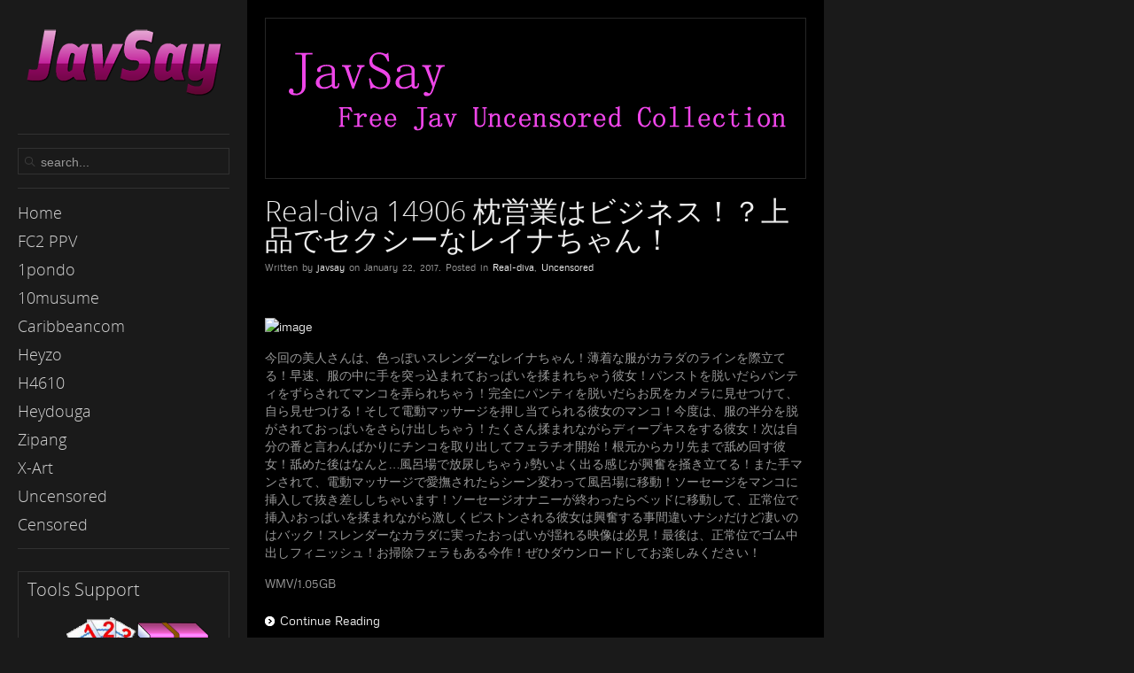

--- FILE ---
content_type: text/html; charset=UTF-8
request_url: http://javsay.com/?cat=4628
body_size: 24802
content:
<!DOCTYPE HTML>
<html lang="en-US" dir="ltr">

<head>
<meta charset="UTF-8" />
<meta http-equiv="X-UA-Compatible" content="IE=edge,chrome=1">
<meta name="viewport" content="width=device-width, initial-scale=1">
<title>JavSay | Free JAV Uncensored Collection  &raquo; Real-diva</title>
<link rel="shortcut icon" href="/wp-content/themes/yoo_showroom_wp/favicon.ico" />
<link rel="apple-touch-icon-precomposed" href="/wp-content/themes/yoo_showroom_wp/apple_touch_icon.png" /> 
<link rel='dns-prefetch' href='//s.w.org' />
<link rel="alternate" type="application/rss+xml" title="JavSay | Free JAV Uncensored Collection &raquo; Real-diva Category Feed" href="http://javsay.com/?feed=rss2&#038;cat=4628" />
		<script type="text/javascript">
			window._wpemojiSettings = {"baseUrl":"https:\/\/s.w.org\/images\/core\/emoji\/11\/72x72\/","ext":".png","svgUrl":"https:\/\/s.w.org\/images\/core\/emoji\/11\/svg\/","svgExt":".svg","source":{"concatemoji":"http:\/\/javsay.com\/wp-includes\/js\/wp-emoji-release.min.js?ver=4.9.26"}};
			!function(e,a,t){var n,r,o,i=a.createElement("canvas"),p=i.getContext&&i.getContext("2d");function s(e,t){var a=String.fromCharCode;p.clearRect(0,0,i.width,i.height),p.fillText(a.apply(this,e),0,0);e=i.toDataURL();return p.clearRect(0,0,i.width,i.height),p.fillText(a.apply(this,t),0,0),e===i.toDataURL()}function c(e){var t=a.createElement("script");t.src=e,t.defer=t.type="text/javascript",a.getElementsByTagName("head")[0].appendChild(t)}for(o=Array("flag","emoji"),t.supports={everything:!0,everythingExceptFlag:!0},r=0;r<o.length;r++)t.supports[o[r]]=function(e){if(!p||!p.fillText)return!1;switch(p.textBaseline="top",p.font="600 32px Arial",e){case"flag":return s([55356,56826,55356,56819],[55356,56826,8203,55356,56819])?!1:!s([55356,57332,56128,56423,56128,56418,56128,56421,56128,56430,56128,56423,56128,56447],[55356,57332,8203,56128,56423,8203,56128,56418,8203,56128,56421,8203,56128,56430,8203,56128,56423,8203,56128,56447]);case"emoji":return!s([55358,56760,9792,65039],[55358,56760,8203,9792,65039])}return!1}(o[r]),t.supports.everything=t.supports.everything&&t.supports[o[r]],"flag"!==o[r]&&(t.supports.everythingExceptFlag=t.supports.everythingExceptFlag&&t.supports[o[r]]);t.supports.everythingExceptFlag=t.supports.everythingExceptFlag&&!t.supports.flag,t.DOMReady=!1,t.readyCallback=function(){t.DOMReady=!0},t.supports.everything||(n=function(){t.readyCallback()},a.addEventListener?(a.addEventListener("DOMContentLoaded",n,!1),e.addEventListener("load",n,!1)):(e.attachEvent("onload",n),a.attachEvent("onreadystatechange",function(){"complete"===a.readyState&&t.readyCallback()})),(n=t.source||{}).concatemoji?c(n.concatemoji):n.wpemoji&&n.twemoji&&(c(n.twemoji),c(n.wpemoji)))}(window,document,window._wpemojiSettings);
		</script>
		<style type="text/css">
img.wp-smiley,
img.emoji {
	display: inline !important;
	border: none !important;
	box-shadow: none !important;
	height: 1em !important;
	width: 1em !important;
	margin: 0 .07em !important;
	vertical-align: -0.1em !important;
	background: none !important;
	padding: 0 !important;
}
</style>
<link rel='stylesheet' id='wpt-twitter-feed-css'  href='http://javsay.com/wp-content/plugins/wp-to-twitter/css/twitter-feed.css?ver=4.9.26' type='text/css' media='all' />
<script type='text/javascript' src='http://javsay.com/wp-includes/js/jquery/jquery.js?ver=1.12.4'></script>
<script type='text/javascript' src='http://javsay.com/wp-includes/js/jquery/jquery-migrate.min.js?ver=1.4.1'></script>
<link rel='https://api.w.org/' href='http://javsay.com/index.php?rest_route=/' />
<link rel="EditURI" type="application/rsd+xml" title="RSD" href="http://javsay.com/xmlrpc.php?rsd" />
<link rel="wlwmanifest" type="application/wlwmanifest+xml" href="http://javsay.com/wp-includes/wlwmanifest.xml" /> 
<meta name="generator" content="WordPress 4.9.26" />
<link rel="stylesheet" href="/wp-content/themes/yoo_showroom_wp/css/base.css" />
<link rel="stylesheet" href="/wp-content/themes/yoo_showroom_wp/css/layout.css" />
<link rel="stylesheet" href="/wp-content/themes/yoo_showroom_wp/css/menus.css" />
<style>.wrapper { max-width: 930px; }
#block-side { width: 30%; }
#block-main { width: 70%; }
#side-container { width: 259px; }
.sidebar-a-bottom-fixed { width: 239px; }
#maininner { width: 100%; }
#menu .dropdown { width: 250px; }
#menu .columns2 { width: 500px; }
#menu .columns3 { width: 750px; }
#menu .columns4 { width: 1000px; }</style>
<link rel="stylesheet" href="/wp-content/themes/yoo_showroom_wp/css/modules.css" />
<link rel="stylesheet" href="/wp-content/themes/yoo_showroom_wp/css/tools.css" />
<link rel="stylesheet" href="/wp-content/themes/yoo_showroom_wp/css/system.css" />
<link rel="stylesheet" href="/wp-content/themes/yoo_showroom_wp/css/extensions.css" />
<link rel="stylesheet" href="/wp-content/themes/yoo_showroom_wp/css/custom.css" />
<link rel="stylesheet" href="/wp-content/themes/yoo_showroom_wp/css/background/darkgrey.css" />
<link rel="stylesheet" href="/wp-content/themes/yoo_showroom_wp/css/animations.css" />
<link rel="stylesheet" href="/wp-content/themes/yoo_showroom_wp/css/bg_side/darkgrey.css" />
<link rel="stylesheet" href="/wp-content/themes/yoo_showroom_wp/css/bg_main/black.css" />
<link rel="stylesheet" href="/wp-content/themes/yoo_showroom_wp/css/font1/metrophobic.css" />
<link rel="stylesheet" href="/wp-content/themes/yoo_showroom_wp/css/font2/opensans.css" />
<link rel="stylesheet" href="/wp-content/themes/yoo_showroom_wp/css/font3/opensans.css" />
<link rel="stylesheet" href="/wp-content/themes/yoo_showroom_wp/css/style.css" />
<link rel="stylesheet" href="/wp-content/themes/yoo_showroom_wp/css/responsive.css" />
<link rel="stylesheet" href="/wp-content/themes/yoo_showroom_wp/css/print.css" />
<link rel="stylesheet" href="/wp-content/themes/yoo_showroom_wp/fonts/opensans.css" />
<link rel="stylesheet" href="/wp-content/themes/yoo_showroom_wp/fonts/metrophobic.css" />
<script src="/wp-content/themes/yoo_showroom_wp/warp/js/warp.js"></script>
<script src="/wp-content/themes/yoo_showroom_wp/warp/js/responsive.js"></script>
<script src="/wp-content/themes/yoo_showroom_wp/warp/js/accordionmenu.js"></script>
<script src="/wp-content/themes/yoo_showroom_wp/js/verticalDropdown.js"></script>
<script src="/wp-content/themes/yoo_showroom_wp/js/template.js"></script>
</head>

<body id="page" class="page sidebar-a-left sidebars-1  page-left sidebar-a-fixed sidebar-darkgrey isblog wp-archive wp-cat-4628 wp-category wp-cat-4628" data-config='{"template_width":"930","block_side_width":30,"menu-follower":1,"twitter":0,"plusone":0,"facebook":0}'>

		
	<div class="wrapper grid-block">

		<div id="block-side" class="grid-box">
			<div id="side-container">

								<header id="header">

						
					<a id="logo" href="http://javsay.com"><p><img alt="http://javsay.com/JavSay_LOGO2.png" src="http://javsay.com/JavSay_LOGO2.png"></p>
</a>
					
										<div id="search"><form id="search-3" class="searchbox" action="http://javsay.com/" method="get" role="search">
	<input type="text" value="" name="s" placeholder="search..." />
	<button type="reset" value="Reset"></button>
</form>

<script src="/wp-content/themes/yoo_showroom_wp/warp/js/search.js"></script>
<script>
jQuery(function($) {
	$('#search-3 input[name=s]').search({'url': 'http://javsay.com/wp-admin/admin-ajax.php?action=warp_search', 'param': 's', 'msgResultsHeader': 'Search Results', 'msgMoreResults': 'More Results', 'msgNoResults': 'No results found'}).placeholder();
});
</script></div>
											
										<nav id="menu"><ul class="menu menu-dropdown"><li class="level1 item8"><a href="http://javsay.com" class="level1"><span>Home</span></a></li><li class="level1 item155545"><a href="http://javsay.com/?cat=12766" class="level1"><span>FC2 PPV</span></a></li><li class="level1 item155551"><a href="http://javsay.com/?cat=5" class="level1"><span>1pondo</span></a></li><li class="level1 item155552"><a href="http://javsay.com/?cat=4" class="level1"><span>10musume</span></a></li><li class="level1 item155549"><a href="http://javsay.com/?cat=10" class="level1"><span>Caribbeancom</span></a></li><li class="level1 item155550"><a href="http://javsay.com/?cat=2103" class="level1"><span>Heyzo</span></a></li><li class="level1 item155553"><a href="http://javsay.com/?cat=19" class="level1"><span>H4610</span></a></li><li class="level1 item155548"><a href="http://javsay.com/?cat=2898" class="level1"><span>Heydouga</span></a></li><li class="level1 item155547"><a href="http://javsay.com/?cat=3623" class="level1"><span>Zipang</span></a></li><li class="level1 item17"><a href="http://javsay.com/?cat=44" class="level1"><span>X-Art</span></a></li><li class="level1 item9 parent"><a href="http://javsay.com/?cat=43" class="level1 parent"><span>Uncensored</span></a><div class="dropdown columns1"><div class="dropdown-bg"><div><div class="width100 column"><ul class="level2"><li class="level2 item18"><a href="http://javsay.com/?cat=3" class="level2"><span>1000giri</span></a></li><li class="level2 item19"><a href="http://javsay.com/?cat=4" class="level2"><span>10musume</span></a></li><li class="level2 item23"><a href="http://javsay.com/?cat=16" class="level2"><span>G-Queen</span></a></li><li class="level2 item21"><a href="http://javsay.com/?cat=11" class="level2"><span>Catcheye</span></a></li><li class="level2 item15"><a href="http://javsay.com/?cat=15" class="level2"><span>Encore</span></a></li><li class="level2 item24"><a href="http://javsay.com/?cat=21" class="level2"><span>I Love My Dildo</span></a></li><li class="level2 item26"><a href="http://javsay.com/?cat=33" class="level2"><span>Red Hot Jam</span></a></li><li class="level2 item27"><a href="http://javsay.com/?cat=38" class="level2"><span>Sasuke X</span></a></li><li class="level2 item16"><a href="http://javsay.com/?cat=36" class="level2"><span>Sasuke Jam</span></a></li><li class="level2 item13"><a href="http://javsay.com/?cat=35" class="level2"><span>Samurai Porn</span></a></li><li class="level2 item12"><a href="http://javsay.com/?cat=13" class="level2"><span>Catwalk Poison</span></a></li><li class="level2 item11"><a href="http://javsay.com/?cat=42" class="level2"><span>Tora-Tora Platinum</span></a></li><li class="level2 item10"><a href="http://javsay.com/?cat=23" class="level2"><span>Kamikaze Premium</span></a></li><li class="level2 item25"><a href="http://javsay.com/?cat=28" class="level2"><span>Obsence Wife Advent</span></a></li></ul></div></div></div></div></li><li class="level1 item11072 parent"><a href="http://javsay.com/?cat=2042" class="level1 parent"><span>Censored</span></a><div class="dropdown columns1"><div class="dropdown-bg"><div><div class="width100 column"><ul class="level2"><li class="level2 item11074"><a href="http://javsay.com/?cat=2041" class="level2"><span>Mywife</span></a></li><li class="level2 item11073"><a href="http://javsay.com/?cat=2130" class="level2"><span>Tokyo-247</span></a></li></ul></div></div></div></div></li></ul></nav>
					
				</header>
				
								<aside id="sidebar-a" class="grid-block"><div class="grid-box width100 grid-v"><div class="module mod-box widget_text deepest">

		<h3 class="module-title">Tools Support</h3>	<p align="center"><a href="http://www.jaist.ac.jp/%7Ehoangle/filesj/"><img title="Splitter and Joiner File" src="http://javsay.com/FFSJ.png" width="111" /></a><a href="http://www.rarlab.com/download.htm"><img title="WinRAR" src="http://javsay.com/big-winrar-icon.png" width="83" /></a></p>

<p align="center"><a href="http://jdownloader.org/download/index"><img title="Free Download Tool" src="http://javsay.com/jdownloader.png" width="83" /></a> <a href="http://www.videolan.org/vlc/"><img title="VLC media player" src="http://javsay.com/vlc.png" width="83" /></a></p>
		
</div></div><div class="grid-box width100 grid-v"><div class="module mod-box widget_recent_entries deepest">

		<h3 class="module-title">Recent Posts</h3>	<ul class="line"><li>
					<a href="http://javsay.com/?p=206546">FC2 PPV 4819436 358_【これは治療です】藪田クリニックの変態治療！優しげ変態医者と助手の命令に抗えず連続絶頂！治療か疑いつつもセクハラ診察と3本の肉棒で治療液（ザーメン）注入完全アクメ堕ち！雪ちゃん第6章【海外版】</a>
									</li>
											<li>
					<a href="http://javsay.com/?p=206544">FC2 PPV 4819155 【2週間半額！】】奇跡のスタイルHカップ色白美人がラブホで発情！激しく貫かれ敏感な体質でイキまくり何度も絶頂に達する！</a>
									</li>
											<li>
					<a href="http://javsay.com/?p=206542">FC2 PPV 4819044 巨チンに完堕ちエリートJD「お尻の穴なんて怖い…」と慄くケツ穴に巨大バイブぶち込んで二穴鬼ピストンに「おマ〇コじゃなくてお尻でイッちゃうー」と変態絶頂す</a>
									</li>
											<li>
					<a href="http://javsay.com/?p=206540">FC2 PPV 4818954 【モ無/期間限定再販】ツンデレ巨乳潮吹きアヘ顔孕ませ中出し！五等分の次女ちゃんで口内射精ごっくん＆生中出し！</a>
									</li>
											<li>
					<a href="http://javsay.com/?p=206538">FC2 PPV 4818914 ※30日まで初回限定90％OFF※【素人個人撮影】大手運営会社で働く事務員の淫な素行をお届けします。上物ですので第二弾を用意していました。</a>
									</li>
											<li>
					<a href="http://javsay.com/?p=206536">FC2 PPV 4818910 にっこりダブルピースムチムチＨちゃんが文月ちゃんがぜかまし衣装で誘惑！？騎乗位バックに種付けがちイキえっち編２</a>
									</li>
											<li>
					<a href="http://javsay.com/?p=206534">FC2 PPV 4818901 3日間！70OFF！【ハメ潮】淫syuセックスでハメ潮祭り！？ショートカット爽やかな日本美女がイキ狂う。。。ハメ潮でびしょびょにクジラsex！！</a>
									</li>
											<li>
					<a href="http://javsay.com/?p=206532">FC2 PPV 4818887 【１月３日まで限定半額セール！】【顔出し・無修】【個撮オフパコ】ホ口ラ○ブ風○い○はコスのスレンダー美女レイヤーちゃんと濃厚オフパコ中出し！【レビュー特典付き】</a>
									</li>
											<li>
					<a href="http://javsay.com/?p=206530">FC2 PPV 4818884 【神腹筋】最高のくびれ体型美、スレンダー美人インストラクター</a>
									</li>
											<li>
					<a href="http://javsay.com/?p=206528">FC2 PPV 4818636 聖なる夜にド淫乱サンタ降臨第1章！艶肌と谷間に包まれる瞬間、理性が吹き飛んだ。特別リサイタル中出しＳＥＸが開幕。</a>
									</li>
					</ul>		
</div></div><div class="grid-box width100 grid-v"><div class="module mod-box widget_text deepest">

		<h3 class="module-title"></h3>	<p align="center"><a href="http://javsay.com/?cat=10"><img alt="http://javsay.com/carib.JPG" src="http://javsay.com/carib.JPG" width="220" height="67" /></a>

  <br /><a href="http://javsay.com/?cat=5"><img alt="http://javsay.com/1pondo.JPG" src="http://javsay.com/1pondo.JPG" width="220" height="95" /></a>

  <br /><a href="http://javsay.com/?cat=4"><img alt="http://javsay.com/10mu.JPG" src="http://javsay.com/10mu.JPG" width="220" height="63" /></a>

  <br /><a href="http://javsay.com/?cat=41"><img alt="http://javsay.com/tok.JPG" src="http://javsay.com/tok.JPG" width="220" height="47" /></a>

  <br /><a href="http://javsay.com/?cat=2103"><img alt="http://javsay.com/heyzo.JPG" src="http://javsay.com/heyzo.JPG" width="220" height="103" /></a>

  <br /><a href="http://javsay.com/?cat=3"><img alt="http://javsay.com/1000giri.JPG" src="http://javsay.com/1000giri.JPG" width="220" height="69" /></a>

  <br /><a href="http://javsay.com/?cat=27"><img alt="http://javsay.com/mes.JPG" src="http://javsay.com/mes.JPG" width="220" height="61" /></a>

  <br /><a href="http://javsay.com/?cat=17"><img alt="http://javsay.com/gachinco.JPG" src="http://javsay.com/gachinco.JPG" width="220" height="90" /></a> 

  <br /><a href="http://javsay.com/?cat=19"><img alt="http://javsay.com/4610.JPG" src="http://javsay.com/4610.JPG" width="220" height="48" /></a>

  <br /><a href="http://javsay.com/?cat=24"><img alt="http://javsay.com/kin8.JPG" src="http://javsay.com/kin8.JPG" width="220" height="110" /></a></p>


<!-- PopAds.net Popunder Code for javsay.com -->
<script type="text/javascript" data-cfasync="false">
//<![CDATA[
  var _pop = _pop || [];
  _pop.push(['siteId', 1162252]);
  _pop.push(['minBid', 0]);
  _pop.push(['popundersPerIP', 0]);
  _pop.push(['delayBetween', 0]);
  _pop.push(['default', false]);
  _pop.push(['defaultPerDay', 0]);
  _pop.push(['topmostLayer', false]);
  (function() {
    var pa = document.createElement('script'); pa.type = 'text/javascript'; pa.async = true;
    var s = document.getElementsByTagName('script')[0]; 
    pa.src = '//c1.popads.net/pop.js';
    pa.onerror = function() {
      var sa = document.createElement('script'); sa.type = 'text/javascript'; sa.async = true;
      sa.src = '//c2.popads.net/pop.js';
      s.parentNode.insertBefore(sa, s);
    };
    s.parentNode.insertBefore(pa, s);
  })();
//]]>
</script>
<!-- PopAds.net Popunder Code End -->

<script type="text/javascript">
var uid = '4364';
var wid = '5046';
</script>
<script type="text/javascript" src="//cdn.popcash.net/pop.js"></script> 		
</div></div><div class="grid-box width100 grid-v"><div class="module mod-box widget_calendar deepest">

		<h3 class="module-title"></h3>	<table class="calendar"><caption>December 2025</caption>
	<thead><tr><th scope="col" title="Monday">M</th>
		<th scope="col" title="Tuesday">T</th>
		<th scope="col" title="Wednesday">W</th>
		<th scope="col" title="Thursday">T</th>
		<th scope="col" title="Friday">F</th>
		<th scope="col" title="Saturday">S</th>
		<th scope="col" title="Sunday">S</th>
	</tr></thead><tfoot><tr><td colspan="3" id="prev"><a href="http://javsay.com/?m=202511">« Nov</a></td>
		<td class="pad"> </td>
		<td colspan="3" id="next" class="pad"> </td>
	</tr></tfoot><tbody><tr><td><a href="http://javsay.com/?m=20251201" aria-label="Posts published on December 1, 2025">1</a></td><td><a href="http://javsay.com/?m=20251202" aria-label="Posts published on December 2, 2025">2</a></td><td><a href="http://javsay.com/?m=20251203" aria-label="Posts published on December 3, 2025">3</a></td><td><a href="http://javsay.com/?m=20251204" aria-label="Posts published on December 4, 2025">4</a></td><td>5</td><td><a href="http://javsay.com/?m=20251206" aria-label="Posts published on December 6, 2025">6</a></td><td><a href="http://javsay.com/?m=20251207" aria-label="Posts published on December 7, 2025">7</a></td>
	</tr><tr><td><a href="http://javsay.com/?m=20251208" aria-label="Posts published on December 8, 2025">8</a></td><td><a href="http://javsay.com/?m=20251209" aria-label="Posts published on December 9, 2025">9</a></td><td><a href="http://javsay.com/?m=20251210" aria-label="Posts published on December 10, 2025">10</a></td><td><a href="http://javsay.com/?m=20251211" aria-label="Posts published on December 11, 2025">11</a></td><td><a href="http://javsay.com/?m=20251212" aria-label="Posts published on December 12, 2025">12</a></td><td><a href="http://javsay.com/?m=20251213" aria-label="Posts published on December 13, 2025">13</a></td><td><a href="http://javsay.com/?m=20251214" aria-label="Posts published on December 14, 2025">14</a></td>
	</tr><tr><td><a href="http://javsay.com/?m=20251215" aria-label="Posts published on December 15, 2025">15</a></td><td><a href="http://javsay.com/?m=20251216" aria-label="Posts published on December 16, 2025">16</a></td><td><a href="http://javsay.com/?m=20251217" aria-label="Posts published on December 17, 2025">17</a></td><td>18</td><td>19</td><td>20</td><td><a href="http://javsay.com/?m=20251221" aria-label="Posts published on December 21, 2025">21</a></td>
	</tr><tr><td><a href="http://javsay.com/?m=20251222" aria-label="Posts published on December 22, 2025">22</a></td><td>23</td><td><a href="http://javsay.com/?m=20251224" aria-label="Posts published on December 24, 2025">24</a></td><td id="today">25</td><td>26</td><td>27</td><td>28</td>
	</tr><tr><td>29</td><td>30</td><td>31</td>
		<td class="pad" colspan="4"> </td>
	</tr></tbody></table>		
</div></div><div class="grid-box width100 grid-v"><div class="module mod-box widget_categories deepest">

		<h3 class="module-title">Categories</h3>	<ul class="line line-icon"><li class="cat-item cat-item-3"><a href="http://javsay.com/?cat=3">1000giri</a>
</li>
	<li class="cat-item cat-item-4"><a href="http://javsay.com/?cat=4">10musume</a>
</li>
	<li class="cat-item cat-item-6207"><a href="http://javsay.com/?cat=6207">15-daifuku</a>
</li>
	<li class="cat-item cat-item-2653"><a href="http://javsay.com/?cat=2653">1919gogo</a>
</li>
	<li class="cat-item cat-item-5"><a href="http://javsay.com/?cat=5">1pondo</a>
</li>
	<li class="cat-item cat-item-2078"><a href="http://javsay.com/?cat=2078">Absolute</a>
</li>
	<li class="cat-item cat-item-3618"><a href="http://javsay.com/?cat=3618">Akibahonpo</a>
</li>
	<li class="cat-item cat-item-8161"><a href="http://javsay.com/?cat=8161">Amataca</a>
</li>
	<li class="cat-item cat-item-6"><a href="http://javsay.com/?cat=6">Asiatengoku</a>
</li>
	<li class="cat-item cat-item-7824"><a href="http://javsay.com/?cat=7824">AV-sikou</a>
</li>
	<li class="cat-item cat-item-2930"><a href="http://javsay.com/?cat=2930">AV9898</a>
</li>
	<li class="cat-item cat-item-4556"><a href="http://javsay.com/?cat=4556">B-girl</a>
</li>
	<li class="cat-item cat-item-7"><a href="http://javsay.com/?cat=7">Ban Ban</a>
</li>
	<li class="cat-item cat-item-3882"><a href="http://javsay.com/?cat=3882">Bazooka</a>
</li>
	<li class="cat-item cat-item-3873"><a href="http://javsay.com/?cat=3873">BeFree</a>
</li>
	<li class="cat-item cat-item-8"><a href="http://javsay.com/?cat=8">BTC</a>
</li>
	<li class="cat-item cat-item-9"><a href="http://javsay.com/?cat=9">Buriteri</a>
</li>
	<li class="cat-item cat-item-3611"><a href="http://javsay.com/?cat=3611">C0930</a>
</li>
	<li class="cat-item cat-item-10"><a href="http://javsay.com/?cat=10">Caribbeancom</a>
</li>
	<li class="cat-item cat-item-11"><a href="http://javsay.com/?cat=11">Catcheye</a>
</li>
	<li class="cat-item cat-item-1756"><a href="http://javsay.com/?cat=1756">Catwalk Marijuana</a>
</li>
	<li class="cat-item cat-item-12"><a href="http://javsay.com/?cat=12">Catwalk Perfume</a>
</li>
	<li class="cat-item cat-item-13"><a href="http://javsay.com/?cat=13">Catwalk Poison</a>
</li>
	<li class="cat-item cat-item-2042"><a href="http://javsay.com/?cat=2042">Censored</a>
</li>
	<li class="cat-item cat-item-1500"><a href="http://javsay.com/?cat=1500">Chicken Teriyaki</a>
</li>
	<li class="cat-item cat-item-4472"><a href="http://javsay.com/?cat=4472">Chinese model</a>
</li>
	<li class="cat-item cat-item-3835"><a href="http://javsay.com/?cat=3835">Climax Zipang</a>
</li>
	<li class="cat-item cat-item-15392"><a href="http://javsay.com/?cat=15392">Cospuri</a>
</li>
	<li class="cat-item cat-item-6868"><a href="http://javsay.com/?cat=6868">Cyclon</a>
</li>
	<li class="cat-item cat-item-4464"><a href="http://javsay.com/?cat=4464">Denier</a>
</li>
	<li class="cat-item cat-item-14"><a href="http://javsay.com/?cat=14">Desire</a>
</li>
	<li class="cat-item cat-item-7597"><a href="http://javsay.com/?cat=7597">DoBaDAM</a>
</li>
	<li class="cat-item cat-item-3471"><a href="http://javsay.com/?cat=3471">D☆Collection</a>
</li>
	<li class="cat-item cat-item-1781"><a href="http://javsay.com/?cat=1781">Empire</a>
</li>
	<li class="cat-item cat-item-15"><a href="http://javsay.com/?cat=15">Encore</a>
</li>
	<li class="cat-item cat-item-7953"><a href="http://javsay.com/?cat=7953">Enkou55</a>
</li>
	<li class="cat-item cat-item-15397"><a href="http://javsay.com/?cat=15397">Fantia</a>
</li>
	<li class="cat-item cat-item-12766"><a href="http://javsay.com/?cat=12766">FC2 PPV</a>
</li>
	<li class="cat-item cat-item-3859"><a href="http://javsay.com/?cat=3859">Fitch</a>
</li>
	<li class="cat-item cat-item-12705"><a href="http://javsay.com/?cat=12705">FTVGirls</a>
</li>
	<li class="cat-item cat-item-6498"><a href="http://javsay.com/?cat=6498">G-Area</a>
</li>
	<li class="cat-item cat-item-16"><a href="http://javsay.com/?cat=16">G-Queen</a>
</li>
	<li class="cat-item cat-item-17"><a href="http://javsay.com/?cat=17">Gachinco</a>
</li>
	<li class="cat-item cat-item-2872"><a href="http://javsay.com/?cat=2872">GirlsDelta</a>
</li>
	<li class="cat-item cat-item-3862"><a href="http://javsay.com/?cat=3862">Glamorous</a>
</li>
	<li class="cat-item cat-item-18"><a href="http://javsay.com/?cat=18">Good Mountain</a>
</li>
	<li class="cat-item cat-item-7314"><a href="http://javsay.com/?cat=7314">Graphis</a>
</li>
	<li class="cat-item cat-item-3644"><a href="http://javsay.com/?cat=3644">H0930</a>
</li>
	<li class="cat-item cat-item-19"><a href="http://javsay.com/?cat=19">H4610</a>
</li>
	<li class="cat-item cat-item-2898"><a href="http://javsay.com/?cat=2898">Heydouga</a>
</li>
	<li class="cat-item cat-item-2103"><a href="http://javsay.com/?cat=2103">Heyzo</a>
</li>
	<li class="cat-item cat-item-9009"><a href="http://javsay.com/?cat=9009">Hgmo</a>
</li>
	<li class="cat-item cat-item-6850"><a href="http://javsay.com/?cat=6850">HKG18</a>
</li>
	<li class="cat-item cat-item-2977"><a href="http://javsay.com/?cat=2977">Honnamatv</a>
</li>
	<li class="cat-item cat-item-20"><a href="http://javsay.com/?cat=20">Hunter File</a>
</li>
	<li class="cat-item cat-item-21"><a href="http://javsay.com/?cat=21">I Love My Dildo</a>
</li>
	<li class="cat-item cat-item-3651"><a href="http://javsay.com/?cat=3651">IdeaPocket</a>
</li>
	<li class="cat-item cat-item-6173"><a href="http://javsay.com/?cat=6173">Idol-video</a>
</li>
	<li class="cat-item cat-item-5040"><a href="http://javsay.com/?cat=5040">ittele</a>
</li>
	<li class="cat-item cat-item-12643"><a href="http://javsay.com/?cat=12643">JapanHDV</a>
</li>
	<li class="cat-item cat-item-22"><a href="http://javsay.com/?cat=22">Jgirl</a>
</li>
	<li class="cat-item cat-item-5659"><a href="http://javsay.com/?cat=5659">Jukujo-club</a>
</li>
	<li class="cat-item cat-item-14598"><a href="http://javsay.com/?cat=14598">JVR</a>
</li>
	<li class="cat-item cat-item-15368"><a href="http://javsay.com/?cat=15368">JVRPorn</a>
</li>
	<li class="cat-item cat-item-2689"><a href="http://javsay.com/?cat=2689">Kabukicho Girls</a>
</li>
	<li class="cat-item cat-item-23"><a href="http://javsay.com/?cat=23">Kamikaze Premium</a>
</li>
	<li class="cat-item cat-item-24"><a href="http://javsay.com/?cat=24">Kin8tengoku</a>
</li>
	<li class="cat-item cat-item-3422"><a href="http://javsay.com/?cat=3422">Kinpatu86</a>
</li>
	<li class="cat-item cat-item-25"><a href="http://javsay.com/?cat=25">Kirari</a>
</li>
	<li class="cat-item cat-item-6491"><a href="http://javsay.com/?cat=6491">Kotengu</a>
</li>
	<li class="cat-item cat-item-4915"><a href="http://javsay.com/?cat=4915">Kt-joker</a>
</li>
	<li class="cat-item cat-item-2587"><a href="http://javsay.com/?cat=2587">LaForet Girl</a>
</li>
	<li class="cat-item cat-item-26"><a href="http://javsay.com/?cat=26">Lesbian</a>
</li>
	<li class="cat-item cat-item-2471"><a href="http://javsay.com/?cat=2471">Lesshin</a>
</li>
	<li class="cat-item cat-item-4551"><a href="http://javsay.com/?cat=4551">LUcha Libre</a>
</li>
	<li class="cat-item cat-item-4548"><a href="http://javsay.com/?cat=4548">Madonna</a>
</li>
	<li class="cat-item cat-item-8264"><a href="http://javsay.com/?cat=8264">Mania-oh</a>
</li>
	<li class="cat-item cat-item-6630"><a href="http://javsay.com/?cat=6630">Maxing</a>
</li>
	<li class="cat-item cat-item-3286"><a href="http://javsay.com/?cat=3286">Merci Beaucoup</a>
</li>
	<li class="cat-item cat-item-27"><a href="http://javsay.com/?cat=27">Mesubuta</a>
</li>
	<li class="cat-item cat-item-10956"><a href="http://javsay.com/?cat=10956">Met Art</a>
</li>
	<li class="cat-item cat-item-10692"><a href="http://javsay.com/?cat=10692">Model Collection Remix</a>
</li>
	<li class="cat-item cat-item-6090"><a href="http://javsay.com/?cat=6090">Mondo64</a>
</li>
	<li class="cat-item cat-item-3465"><a href="http://javsay.com/?cat=3465">MOODYZ</a>
</li>
	<li class="cat-item cat-item-2674"><a href="http://javsay.com/?cat=2674">Muramura</a>
</li>
	<li class="cat-item cat-item-2041"><a href="http://javsay.com/?cat=2041">Mywife</a>
</li>
	<li class="cat-item cat-item-3552"><a href="http://javsay.com/?cat=3552">Nalgasclub</a>
</li>
	<li class="cat-item cat-item-9683"><a href="http://javsay.com/?cat=9683">Newhalfclub</a>
</li>
	<li class="cat-item cat-item-3850"><a href="http://javsay.com/?cat=3850">Night24</a>
</li>
	<li class="cat-item cat-item-10957"><a href="http://javsay.com/?cat=10957">Nubilefilms</a>
</li>
	<li class="cat-item cat-item-3121"><a href="http://javsay.com/?cat=3121">Nyoshin</a>
</li>
	<li class="cat-item cat-item-28"><a href="http://javsay.com/?cat=28">Obsence Wife Advent</a>
</li>
	<li class="cat-item cat-item-2840"><a href="http://javsay.com/?cat=2840">oooo9</a>
</li>
	<li class="cat-item cat-item-4184"><a href="http://javsay.com/?cat=4184">OPPAI</a>
</li>
	<li class="cat-item cat-item-29"><a href="http://javsay.com/?cat=29">Oriental Dream</a>
</li>
	<li class="cat-item cat-item-3702"><a href="http://javsay.com/?cat=3702">Pacopacomama</a>
</li>
	<li class="cat-item cat-item-3704"><a href="http://javsay.com/?cat=3704">Peepsamurai</a>
</li>
	<li class="cat-item cat-item-3756"><a href="http://javsay.com/?cat=3756">Pink Champagne</a>
</li>
	<li class="cat-item cat-item-4711"><a href="http://javsay.com/?cat=4711">Pinky-gal</a>
</li>
	<li class="cat-item cat-item-30"><a href="http://javsay.com/?cat=30">Pork Teriyaki</a>
</li>
	<li class="cat-item cat-item-8421"><a href="http://javsay.com/?cat=8421">Porno-Eigakan</a>
</li>
	<li class="cat-item cat-item-31"><a href="http://javsay.com/?cat=31">Premium Model</a>
</li>
	<li class="cat-item cat-item-4628 current-cat"><a href="http://javsay.com/?cat=4628">Real-diva</a>
</li>
	<li class="cat-item cat-item-32"><a href="http://javsay.com/?cat=32">Red Hot</a>
</li>
	<li class="cat-item cat-item-33"><a href="http://javsay.com/?cat=33">Red Hot Jam</a>
</li>
	<li class="cat-item cat-item-2868"><a href="http://javsay.com/?cat=2868">Roselip</a>
</li>
	<li class="cat-item cat-item-34"><a href="http://javsay.com/?cat=34">S Model</a>
</li>
	<li class="cat-item cat-item-3606"><a href="http://javsay.com/?cat=3606">S-Cute</a>
</li>
	<li class="cat-item cat-item-3460"><a href="http://javsay.com/?cat=3460">SAMENJIRO</a>
</li>
	<li class="cat-item cat-item-35"><a href="http://javsay.com/?cat=35">Samurai Porn</a>
</li>
	<li class="cat-item cat-item-36"><a href="http://javsay.com/?cat=36">Sasuke Jam</a>
</li>
	<li class="cat-item cat-item-37"><a href="http://javsay.com/?cat=37">Sasuke Premium</a>
</li>
	<li class="cat-item cat-item-38"><a href="http://javsay.com/?cat=38">Sasuke X</a>
</li>
	<li class="cat-item cat-item-12706"><a href="http://javsay.com/?cat=12706">SexArt</a>
</li>
	<li class="cat-item cat-item-3999"><a href="http://javsay.com/?cat=3999">SHI6OTO</a>
</li>
	<li class="cat-item cat-item-39"><a href="http://javsay.com/?cat=39">Sky Angel</a>
</li>
	<li class="cat-item cat-item-2867"><a href="http://javsay.com/?cat=2867">SM-Miracle</a>
</li>
	<li class="cat-item cat-item-3466"><a href="http://javsay.com/?cat=3466">SOD Create</a>
</li>
	<li class="cat-item cat-item-15354"><a href="http://javsay.com/?cat=15354">SpermMania</a>
</li>
	<li class="cat-item cat-item-10663"><a href="http://javsay.com/?cat=10663">Stage 2 Media</a>
</li>
	<li class="cat-item cat-item-8235"><a href="http://javsay.com/?cat=8235">Street-gals</a>
</li>
	<li class="cat-item cat-item-3889"><a href="http://javsay.com/?cat=3889">Takaradajyo</a>
</li>
	<li class="cat-item cat-item-3472"><a href="http://javsay.com/?cat=3472">teamZERO</a>
</li>
	<li class="cat-item cat-item-6492"><a href="http://javsay.com/?cat=6492">Theblackalley</a>
</li>
	<li class="cat-item cat-item-40"><a href="http://javsay.com/?cat=40">Tokyo Hot k series</a>
</li>
	<li class="cat-item cat-item-41"><a href="http://javsay.com/?cat=41">Tokyo Hot n series</a>
</li>
	<li class="cat-item cat-item-2130"><a href="http://javsay.com/?cat=2130">Tokyo-247</a>
</li>
	<li class="cat-item cat-item-42"><a href="http://javsay.com/?cat=42">Tora-Tora Platinum</a>
</li>
	<li class="cat-item cat-item-3661"><a href="http://javsay.com/?cat=3661">Toy Girl</a>
</li>
	<li class="cat-item cat-item-1"><a href="http://javsay.com/?cat=1">Uncategorized</a>
</li>
	<li class="cat-item cat-item-43"><a href="http://javsay.com/?cat=43">Uncensored</a>
</li>
	<li class="cat-item cat-item-3714"><a href="http://javsay.com/?cat=3714">Unkotare</a>
</li>
	<li class="cat-item cat-item-3738"><a href="http://javsay.com/?cat=3738">VENUS</a>
</li>
	<li class="cat-item cat-item-3880"><a href="http://javsay.com/?cat=3880">Wanz</a>
</li>
	<li class="cat-item cat-item-44"><a href="http://javsay.com/?cat=44">X-Art</a>
</li>
	<li class="cat-item cat-item-2896"><a href="http://javsay.com/?cat=2896">XXX-AV</a>
</li>
	<li class="cat-item cat-item-3623"><a href="http://javsay.com/?cat=3623">Zipang</a>
</li>
	<li class="cat-item cat-item-45"><a href="http://javsay.com/?cat=45">アジア芸能界の悲惨な事情</a>
</li>
		</ul>		
</div></div><div class="grid-box width100 grid-v"><div class="module mod-box widget_links deepest">

		<h3 class="module-title">Blogroll</h3>	<ul class="line line-icon"><li><a href="http://pussyart.net" title="X-art,Met-Art,SexArt Collection">PussyArt | X-art,Met-Art,SexArt Collection</a></li>

	</ul>		
</div></div></aside>
				
			</div>
		</div>

		<div id="block-main" class="grid-box">
			
			
			
						<section id="top-a" class="grid-block"><div class="grid-box width100 grid-h"><div class="module mod-box widget_text deepest">

		<h3 class="module-title"></h3>	<p><a href="http://javsay.com"><img src="http://javsay.com/logo.png"></a></p>

<script type='text/javascript' src='//pl147046.profitablecpmrate.com/c9/53/b9/c953b9ce19c8714cff09aad156cfc9fe.js'></script>


<script id="aclib" type="text/javascript" src="//acscdn.com/script/aclib.js"></script>

<script type="text/javascript">
    aclib.runPop({
        zoneId: '8982358',
    });
</script>
		
</div></div></section>
						
						
						<div id="main" class="grid-block">

				<div id="maininner" class="grid-box">

					
					
										<section id="content" class="grid-block"><div id="system">

	
								
		<div class="items items-col-1 grid-block"><div class="grid-box width100">
<article id="item-80518" class="item" data-permalink="http://javsay.com/?p=80518">

	
	<header>

		<h1 class="title"><a href="http://javsay.com/?p=80518" title="Real-diva 14906 枕営業はビジネス！？上品でセクシーなレイナちゃん！">Real-diva 14906 枕営業はビジネス！？上品でセクシーなレイナちゃん！</a></h1>
		
		<p class="meta">
			Written by <a href="http://javsay.com/?author=1" title="javsay">javsay</a> on <time datetime="2017-01-22" pubdate>January 22, 2017</time>. Posted in <a href="http://javsay.com/?cat=4628" rel="category">Real-diva</a>, <a href="http://javsay.com/?cat=43" rel="category">Uncensored</a>		</p>
		
	</header>

	<div class="content clearfix">
		<p><img width="520" height="390" alt="" src="http://img80.imgspice.com/i/04098/tusom197nklf_t.jpg"/></p><a href="http://imgbe.com/img-588494aecd1c3.html"><img alt="image" src="http://imgbe.com/upload/small/2017/01/22/588494aecd176.jpg"/></a> 
<p>今回の美人さんは、色っぽいスレンダーなレイナちゃん！薄着な服がカラダのラインを際立てる！早速、服の中に手を突っ込まれておっぱいを揉まれちゃう彼女！パンストを脱いだらパンティをずらされてマンコを弄られちゃう！完全にパンティを脱いだらお尻をカメラに見せつけて、自ら見せつける！そして電動マッサージを押し当てられる彼女のマンコ！今度は、服の半分を脱がされておっぱいをさらけ出しちゃう！たくさん揉まれながらディープキスをする彼女！次は自分の番と言わんばかりにチンコを取り出してフェラチオ開始！根元からカリ先まで舐め回す彼女！舐めた後はなんと…風呂場で放尿しちゃう♪勢いよく出る感じが興奮を掻き立てる！また手マンされて、電動マッサージで愛撫されたらシーン変わって風呂場に移動！ソーセージをマンコに挿入して抜き差ししちゃいます！ソーセージオナニーが終わったらベッドに移動して、正常位で挿入♪おっぱいを揉まれながら激しくピストンされる彼女は興奮する事間違いナシ♪だけど凄いのはバック！スレンダーなカラダに実ったおっぱいが揺れる映像は必見！最後は、正常位でゴム中出しフィニッシュ！お掃除フェラもある今作！ぜひダウンロードしてお楽しみください！</p>
<p>WMV/1.05GB</p>	</div>

	<p class="links">
		<a href="http://javsay.com/?p=80518" title="Real-diva 14906 枕営業はビジネス！？上品でセクシーなレイナちゃん！">Continue Reading</a>
			</p>

	
</article>
<article id="item-80308" class="item" data-permalink="http://javsay.com/?p=80308">

	
	<header>

		<h1 class="title"><a href="http://javsay.com/?p=80308" title="Real-diva 14782 【FHD1080】 河合ほのかちゃんハメ撮り出演疑惑を徹底検証！ はじめての3P「まお＆かな」">Real-diva 14782 【FHD1080】 河合ほのかちゃんハメ撮り出演疑惑を徹底検証！ はじめての3P「まお＆かな」</a></h1>
		
		<p class="meta">
			Written by <a href="http://javsay.com/?author=1" title="javsay">javsay</a> on <time datetime="2017-01-17" pubdate>January 17, 2017</time>. Posted in <a href="http://javsay.com/?cat=4628" rel="category">Real-diva</a>, <a href="http://javsay.com/?cat=43" rel="category">Uncensored</a>		</p>
		
	</header>

	<div class="content clearfix">
		<p><img width="520" height="390" alt="" src="https://4.bp.blogspot.com/-5bXCLsQHCpE/V2QAV4lGW8I/AAAAAAAAFvc/EQN2LFwQqow0sQpyHv_4k68sZJW4RvTFQCLcB/s1600/Real-diva%2B14782.jpg" border="0"/></p><a href="http://imgbe.com/img-587e0aba1c125.html"><img alt="image" src="http://imgbe.com/upload/small/2017/01/17/587e0aba1c0cd.jpg"/></a> 
<p>タイトル: 【FHD1080】 河合ほのかちゃんハメ撮り出演疑惑を徹底検証！ はじめての3P「まお＆かな」 <br />女優名 まお かな <br />カテゴリー 個人撮影・投稿 ハメ撮り 最新作品 独占オリジナル作品 おすすめ作品 VIP限定作品 無修正 <br />シリーズ 独占オリジナル！ キング氏のハメハメ王国-キングダム- <br />イベント はじめての3P「まお＆かな」河合ほのかちゃんハメ撮り出演疑惑を徹底検証！ <br />再生時間 55分 <br />公開日 2016年04月29日</p>
<p>【※こちらはフルハイビジョン(FHD1080)バージョンになります】キング氏がやりました！！男なら一度は夢見る3Pを、男2人に女1人ではなく、キング氏1人に可愛い女の子を2人。しかも今回の女の子たち、高校卒業したばかりのピチピチの18歳でスタイルも抜群にいいんです♪また出会い系サイトでゲットしたそう。さすがキング氏、やり手ですね～！トークしながら服を脱いでもらった後、仲良く3人で湯船で入浴。さすがのキング氏も、これだけ可愛い女の子たちを目の前にして興奮しないはずがない。すぐさま、 2人にチンコをペロペロと交互に舐めてもらい、勃起度MAX！これを見てるだけで、見てるこっちのチンコも勃起度MAXになる事間違いナシ！お次は今作品の見所である、2人同時玩具責め！1人にローターを渡しオナニーさせときながら、もう1人を手マン、クンニでマンコをグショグショに♪部屋中に鳴り響くピチャピチャ音…いやらしいですね～！たっぷりと2人のマンコを責めた後、Wフェラチオでチンコをカチカチにし、いよいよ本番♪1発目はかなちゃんと！正常位で入れた瞬間からパコパコ激しく突き、あまりの気持ちよさにあっという間にイってザーメンぶっかけ～♪これだけでは、物足りないキング氏も、また2人にフェラチオをしてもらい、復活！お次は1発目でかなちゃんが気持ちよくなってるのを羨ましく見てたまおちゃんと♪正常位、バックと体位を変えながら、彼女突きまくり！ラストはかなちゃんと代わって、大量のザーメンをお腹にぶっかけ～！いや～、今作品は見所満載でヌキどころもいっぱいでダウンロードする価値アリ！お見逃しなく！</p>
<p>WMV/1.98GB</p>	</div>

	<p class="links">
		<a href="http://javsay.com/?p=80308" title="Real-diva 14782 【FHD1080】 河合ほのかちゃんハメ撮り出演疑惑を徹底検証！ はじめての3P「まお＆かな」">Continue Reading</a>
			</p>

	
</article>
<article id="item-80270" class="item" data-permalink="http://javsay.com/?p=80270">

	
	<header>

		<h1 class="title"><a href="http://javsay.com/?p=80270" title="Real-diva 11159 【FHD1080】茶髪さらさらヘアーの現役ヘルス嬢「あいりちゃん」23歳 Part.2">Real-diva 11159 【FHD1080】茶髪さらさらヘアーの現役ヘルス嬢「あいりちゃん」23歳 Part.2</a></h1>
		
		<p class="meta">
			Written by <a href="http://javsay.com/?author=1" title="javsay">javsay</a> on <time datetime="2017-01-16" pubdate>January 16, 2017</time>. Posted in <a href="http://javsay.com/?cat=4628" rel="category">Real-diva</a>, <a href="http://javsay.com/?cat=43" rel="category">Uncensored</a>		</p>
		
	</header>

	<div class="content clearfix">
		<p><img width="520" height="392" alt="" src="https://2.bp.blogspot.com/-yQqDcBoghgQ/VjQYGZ6nj8I/AAAAAAAAB6Y/FXgjE7-0sxE/s1600/conew_detail_11159.jpg" border="0"/></p><a href="http://imgbe.com/img-587cd13b46ac6.html"><img alt="image" src="http://imgbe.com/upload/small/2017/01/16/587cd13b469fd.jpg"/></a> 
<p>タイトル: 【FHD1080】茶髪さらさらヘアーの現役ヘルス嬢「あいりちゃん」23歳 Part.2</p>
<p>【※ こちらはフルハイビジョン(FHD1080)バージョンになります】茶髪さらさらヘアーの現役ヘルス嬢あいりちゃんの2作目をご紹介。前作より かなりハードな内容に今作では、手と首を拘束された彼女が複数のローター＆バイブでイカされまくります！着衣のまま軽くローターで刺激した後は早速拘束プ レイ開始♪白いベルトで手と首を拘束され、ローターを両乳首にガムテープで固定！さらにバイブとローターでオマンコを激しく弄られ喘ぎまくり！！何度もイ カされへろへろになってしまった彼女…。その後ベッドに移り美味しそうに2本のチンポを咥えてWフェラ！さすが現役ヘルス嬢！絶品フェラテクを見せてくれ ちゃいます！チンポが準備万端になったら正常位で生ハメ！激しい腰使いに前作同様大きな声で喘ぎまくり！そのまま正常位で中出しフィニッシュ！お次はもう 一人のチンポを加えて濃厚フェラチオでご奉仕！正常位、バック、騎乗位と多彩な体位でハメまくり！2本目も当然中出しフィニッシュです！今回も出血してし まったあいりちゃんのオマンコは、精子と血が混ざり合って卑猥過ぎる状態に…なっちゃったのでした！</p>
<p>WMV/1.07GB</p>	</div>

	<p class="links">
		<a href="http://javsay.com/?p=80270" title="Real-diva 11159 【FHD1080】茶髪さらさらヘアーの現役ヘルス嬢「あいりちゃん」23歳 Part.2">Continue Reading</a>
			</p>

	
</article>
<article id="item-80268" class="item" data-permalink="http://javsay.com/?p=80268">

	
	<header>

		<h1 class="title"><a href="http://javsay.com/?p=80268" title="Real-diva 11346 VIP 超絶エロボディのEカップ美女「きよみちゃん」25歳【FHD1080】素人図鑑 ～盛り狂う淫らな女達～">Real-diva 11346 VIP 超絶エロボディのEカップ美女「きよみちゃん」25歳【FHD1080】素人図鑑 ～盛り狂う淫らな女達～</a></h1>
		
		<p class="meta">
			Written by <a href="http://javsay.com/?author=1" title="javsay">javsay</a> on <time datetime="2017-01-16" pubdate>January 16, 2017</time>. Posted in <a href="http://javsay.com/?cat=4628" rel="category">Real-diva</a>, <a href="http://javsay.com/?cat=43" rel="category">Uncensored</a>		</p>
		
	</header>

	<div class="content clearfix">
		<p><img width="520" height="451" alt="" src="https://1.bp.blogspot.com/-x2ecZmJyt0g/VljG3N8IQZI/AAAAAAAAFvQ/_bV-sQNWfGg/s1600/conew_real-diva%2B11346.jpg" border="0"/></p><a href="http://imgbe.com/img-587cd140a90b8.html"><img alt="image" src="http://imgbe.com/upload/small/2017/01/16/587cd140a9033.jpg"/></a> 
<p>カテゴリー ハメ撮り最新作品独占オリジナル作品おすすめ作品VIP限定作品無修正 <br />シリーズ 独占オリジナル！ 素人図鑑 ～盛り狂う淫らな女達～ <br />イベント 超絶エロボディのEカップ美女「きよみちゃん」25歳 <br />再生時間 33分 <br />公開日 2015年11月28日</p>
<p>【※ こちらはフルハイビジョン(FHD1080)バージョンになります】ロングヘアーが良く似合うセクシーギャルきよみちゃん25歳。身長 155cm、Eカップ巨乳の持ち主で着痩せするタイプの彼女。脱ぐと見事なナイスボディが露に…！黒にピンクのレースが入った下着が物凄くエロくてたまり ません！お椀型の美巨乳にテンションが上がった撮影者が色んなエロポーズをリクエスト！恥ずかしそうにしながらもリクエストに応えてエロポーズを決める彼 女に興奮上昇！全裸になった彼女の美脚を広げて指先でクリトリス責め！クンニ、手マン、ローター、バイブと次々に責められオマンコからはダラダラといやら しい液が溢れちゃってます！お次は攻守交替してフェラチオでご奉仕！喉奥までチンポを咥え込みジュポジュポねちっこく舐め回すフェラチオは気持ち良さそ う～！チンポが準備万端になったら、いよいよ挿入開始…。正常位で生チンポをハメられ「あぁ…うぅん」と可愛い喘ぎ声で感じちゃってます。ピストンに合わ せて美巨乳を揺らして悶えまくり！ラストは美巨乳めがけてフィニッシュです！</p>
<p>WMV/1.23GB</p>	</div>

	<p class="links">
		<a href="http://javsay.com/?p=80268" title="Real-diva 11346 VIP 超絶エロボディのEカップ美女「きよみちゃん」25歳【FHD1080】素人図鑑 ～盛り狂う淫らな女達～">Continue Reading</a>
			</p>

	
</article>
<article id="item-80266" class="item" data-permalink="http://javsay.com/?p=80266">

	
	<header>

		<h1 class="title"><a href="http://javsay.com/?p=80266" title="Real-diva 11156 VIP 茶髪さらさらヘアーの現役ヘルス嬢「あいりちゃん」23歳 Part.1【FHD1080】素人図鑑 盛り狂う淫らな女達～">Real-diva 11156 VIP 茶髪さらさらヘアーの現役ヘルス嬢「あいりちゃん」23歳 Part.1【FHD1080】素人図鑑 盛り狂う淫らな女達～</a></h1>
		
		<p class="meta">
			Written by <a href="http://javsay.com/?author=1" title="javsay">javsay</a> on <time datetime="2017-01-16" pubdate>January 16, 2017</time>. Posted in <a href="http://javsay.com/?cat=4628" rel="category">Real-diva</a>, <a href="http://javsay.com/?cat=43" rel="category">Uncensored</a>		</p>
		
	</header>

	<div class="content clearfix">
		<p><img width="520" height="390" alt="" src="https://2.bp.blogspot.com/-KdC28uFVjAw/VirL_yVljiI/AAAAAAAABAA/Z6TIdhYTvnA/s1600/conew_real-diva%2B11157.jpg" border="0"/></p><a href="http://imgbe.com/img-587cd13d50a96.html"><img alt="image" src="http://imgbe.com/upload/small/2017/01/16/587cd13d509eb.jpg"/></a> 
<p>タイトル: 茶髪さらさらヘアーの現役ヘルス嬢「あいりちゃん」23歳 Part.1【FHD1080】素人図鑑 盛り狂う淫らな女達～</p>
<p>友 達に紹介されてAV撮影にきてくれたあいりちゃん23歳。茶髪さらさらヘアーの彼女は現役ヘルス嬢なのです！ヒョウ柄のブラジャーにお揃いのT バック♪セクシーな網タイツに興奮上昇！少し緊張気味の彼女ですが、形の良いおっぱいを揉まれながら乳首を吸われると「うぅ…んっあっ」と可愛い喘ぎ声を 出していやらしい表情に…。男優さんに一枚ずつ服を脱がされ優しく愛撫されると、だんだん本気モードに…！ねちっこい舌使いのクンニに大きな喘ぎ声で感じ まくり！寝転んだままチンポをパクッと咥えてジュポジュポといやらしい音を響かせフェラチオでご奉仕！チンポが準備万端になったら正常位で生ハメ！男優さ んが腰を動かすたびに部屋中に響く声で喘ぎまくり！バック、騎乗位と体位を変えながら激しくピストン！最後は正常位に戻り中出しフィニッシュ！挿入中に生 理が始まってしまったらしく、あいりちゃんのオマンコからは生理の血と精子が溢れ出ちゃったのでした。</p>
<p>WMV/373MB</p>	</div>

	<p class="links">
		<a href="http://javsay.com/?p=80266" title="Real-diva 11156 VIP 茶髪さらさらヘアーの現役ヘルス嬢「あいりちゃん」23歳 Part.1【FHD1080】素人図鑑 盛り狂う淫らな女達～">Continue Reading</a>
			</p>

	
</article>
<article id="item-80163" class="item" data-permalink="http://javsay.com/?p=80163">

	
	<header>

		<h1 class="title"><a href="http://javsay.com/?p=80163" title="Real-diva 9937 【FHD1080】大人の魅力溢れるセクシー女性「静香ちゃん」23歳">Real-diva 9937 【FHD1080】大人の魅力溢れるセクシー女性「静香ちゃん」23歳</a></h1>
		
		<p class="meta">
			Written by <a href="http://javsay.com/?author=1" title="javsay">javsay</a> on <time datetime="2017-01-13" pubdate>January 13, 2017</time>. Posted in <a href="http://javsay.com/?cat=4628" rel="category">Real-diva</a>, <a href="http://javsay.com/?cat=43" rel="category">Uncensored</a>		</p>
		
	</header>

	<div class="content clearfix">
		<p><img width="520" height="390" alt="" src="https://3.bp.blogspot.com/-btjFbh4qxS8/WHh8H0baSPI/AAAAAAAA5R4/ZdYh4nJDoqwzj5Z4Xgk3p2G7P2gZmTFNwCLcB/s1600/Real-diva%2B9937.jpg" border="0"/></p><a href="http://imgbe.com/img-5878daffefcc7.html"><img alt="image" src="http://imgbe.com/upload/small/2017/01/13/5878daffefc75.jpg"/></a> 
<p>女優名 静香 <br />カテゴリーハメ撮り最新作品独占オリジナル作品VIP限定作品無修正 <br />シリーズ 独占オリジナル！ 素人図鑑 ～盛り狂う淫らな女達～ <br />イベント━ <br />再生時間 36分 <br />公開日 2015年10月03日</p>
<p>【※こちらはハイビジョン(FHD1080)バージョンになります】大人の魅力あふれる静香ちゃんはなんと23歳！！少しぽっちゃりした体型ですが、サラサラな髪がとても魅力的！緊張しながらも男優さんにおっぱいを揉まれて嬉しそう～！「豪快に揉まれるのが好きなんです…」とリクエストまで！プリッとした美尻に食い込んだTバックに興奮上昇！ローターでクリトリスを直に責められ、可愛い喘ぎ声で感じまくり！「イク～！！」と体を軽く仰け反らせてあっと言う間に昇天！続けてバイブを挿入したままローターでクリトリス責め！気持ち良過ぎて再び昇天しちゃいます！2回もイったオマンコを広げて確認すると、透明な愛液でヌルヌル状態！！お次は攻守交替してフェラチオでご奉仕！ジュルジュルと卑猥な音を出して美味しそうにチンポを咥えてくれます！チンポが準備万端になったら正常位で生挿入！正常位、騎乗位、バックと体位を変えて激しくピストン！バックでは淫らに腰を動かして喘ぎまくり！ラストは正常位で激しく突いて腹射でフィニッシュ！大人の魅力溢れる静香ちゃんが卑猥な喘ぎ声を響かせ悶える姿を、どうぞお楽しみ下さい。</p>
<p>MP4/1.07GB</p>	</div>

	<p class="links">
		<a href="http://javsay.com/?p=80163" title="Real-diva 9937 【FHD1080】大人の魅力溢れるセクシー女性「静香ちゃん」23歳">Continue Reading</a>
			</p>

	
</article>
<article id="item-80161" class="item" data-permalink="http://javsay.com/?p=80161">

	
	<header>

		<h1 class="title"><a href="http://javsay.com/?p=80161" title="Real-diva 9935 【FHD1080】友達の紹介でハメ撮りしちゃった「ゆかちゃん」21歳 Part.2">Real-diva 9935 【FHD1080】友達の紹介でハメ撮りしちゃった「ゆかちゃん」21歳 Part.2</a></h1>
		
		<p class="meta">
			Written by <a href="http://javsay.com/?author=1" title="javsay">javsay</a> on <time datetime="2017-01-13" pubdate>January 13, 2017</time>. Posted in <a href="http://javsay.com/?cat=4628" rel="category">Real-diva</a>, <a href="http://javsay.com/?cat=43" rel="category">Uncensored</a>		</p>
		
	</header>

	<div class="content clearfix">
		<p><img width="520" height="390" alt="" src="https://2.bp.blogspot.com/-vzwfRCjNRsk/WHiQ2ArvEaI/AAAAAAAATh0/4B-ysSEt-7w5rPGS0LIuDt3Ek5TpcE0nQCLcB/s1600/Real-diva%2B9935.jpg"/></p><a href="http://imgbe.com/img-5878dafd36594.html"><img alt="image" src="http://imgbe.com/upload/small/2017/01/13/5878dafd364e4.jpg"/></a> 
<p>女優名 ゆか <br />カテゴリー ハメ撮り 最新作品 独占オリジナル作品 VIP限定作品 無修正 <br />シリーズ 独占オリジナル！ 素人図鑑 ～盛り狂う淫らな女達～ <br />イベント ━ <br />再生時間 38分 <br />公開日 2015年09月26日</p>
<p>【※こちらはハイビジョン(FHD1080)バージョンになります】友達の紹介でハメ撮り撮影に来てくれたゆかちゃん21歳。162cmの彼女はバスト90のDカップ！早くも2回目の出演となった彼女。お金の為なのか、それとも快楽の為なのか…。彼女の真意は分かりませんが、前回より更に過激になったハメ撮りを楽しんじゃいましょう♪AVなみに本格的なスタジオに現れた彼女。カメラを見つめる表情はどこか不安気な感じが漂っています。設置された拘束具に腰掛けてローター責めからスタート！乳首を執拗に責められ、口を半開きにして感じちゃってます。続けてクリトリスをローター責め！「あぁん…う…ん」と、卑猥な吐息を漏らして気持ち良さそう～！すっかりヌルヌルになったオマンコにバイブをズブリと挿入！ローター、バイブ、電マと様々なオモチャで責められ我慢出来ずに昇天っ！！気持ち良くしてもらったお返しに男優さん2人のチンポを交互に咥えてフェラチオでご奉仕！AVさながらのWフェラに興奮上昇！チンポが準備万端になったら正常位で生挿入！もう1本のチンポをお口で咥えながら喘ぎまくり！バックから激しく突かれるとDカップ巨乳をプルプル揺らして感じまくり！正常位、座位、騎乗位と多彩な体位で2本のチンポを味わう卑猥な姿がたまりません！2人目の男優さんが正常位で激しく腰を振って中出しフィニッシュ！余りの気持ち良さしばらく放心状態になってしまったゆかちゃんなのでした。</p>
<p>MP4/1.12GB</p>	</div>

	<p class="links">
		<a href="http://javsay.com/?p=80161" title="Real-diva 9935 【FHD1080】友達の紹介でハメ撮りしちゃった「ゆかちゃん」21歳 Part.2">Continue Reading</a>
			</p>

	
</article>
<article id="item-80045" class="item" data-permalink="http://javsay.com/?p=80045">

	
	<header>

		<h1 class="title"><a href="http://javsay.com/?p=80045" title="～これぞ、究極のフェティシズム～ 足裏天国 Vol.12">～これぞ、究極のフェティシズム～ 足裏天国 Vol.12</a></h1>
		
		<p class="meta">
			Written by <a href="http://javsay.com/?author=1" title="javsay">javsay</a> on <time datetime="2017-01-11" pubdate>January 11, 2017</time>. Posted in <a href="http://javsay.com/?cat=4628" rel="category">Real-diva</a>, <a href="http://javsay.com/?cat=43" rel="category">Uncensored</a>		</p>
		
	</header>

	<div class="content clearfix">
		<p><img width="520" height="390" alt="" src="https://4.bp.blogspot.com/-rShniM0fOU8/WHQ2VI3YkVI/AAAAAAAA5Jw/Ns1YyfgJq_QTtPWet6vsWPdBZEIpd-p9QCLcB/s1600/detail_15792.jpg" border="0"/></p><a href="http://imgbe.com/img-5874f3e71eda6.html"><img alt="image" src="http://imgbe.com/upload/small/2017/01/10/5874f3e71ed59.jpg"/></a> 
<p>女優名 人物不明 <br />カテゴリー 最新タイトル 素人 <br />シリーズ ━ <br />特集 ━ <br />再生時間 – <br />公開日 2017年01月07日 <br />ファイル 分割低画質300kbps 分割高画質1500kbps <br />キーワード 個人撮影フェチ美乳美脚スレンダー</p>
<p>WMV/252MB</p>	</div>

	<p class="links">
		<a href="http://javsay.com/?p=80045" title="～これぞ、究極のフェティシズム～ 足裏天国 Vol.12">Continue Reading</a>
			</p>

	
</article>
<article id="item-79792" class="item" data-permalink="http://javsay.com/?p=79792">

	
	<header>

		<h1 class="title"><a href="http://javsay.com/?p=79792" title="Real-diva 13322 援交アルバム～青い思い出～ Page.16">Real-diva 13322 援交アルバム～青い思い出～ Page.16</a></h1>
		
		<p class="meta">
			Written by <a href="http://javsay.com/?author=1" title="javsay">javsay</a> on <time datetime="2017-01-04" pubdate>January 4, 2017</time>. Posted in <a href="http://javsay.com/?cat=4628" rel="category">Real-diva</a>, <a href="http://javsay.com/?cat=43" rel="category">Uncensored</a>		</p>
		
	</header>

	<div class="content clearfix">
		<p><img width="520" height="390" alt="" src="https://1.bp.blogspot.com/-KHs9iBhHJvg/WGyQCpLDC1I/AAAAAAAATRQ/f4JX8cZB050FQxMnBKTZSDIcM3f8GqTRQCLcB/s1600/Real-diva%2B13322.jpg"/></p><a href="http://imgbe.com/img-586ce850951e3.html"><img alt="image" src="http://imgbe.com/upload/small/2017/01/04/586ce85095196.jpg"/></a> 
<p>女優名 人物不明 <br />カテゴリー 個人撮影・投稿 ハメ撮り 最新作品 シリーズ 援交アルバム～青い思い出～ <br />イベント ━ <br />再生時間 44分 <br />公開日 2016年06月03日</p>
<p>今回の制服女子は色白スレンダーなお嬢様系！喋り方も振る舞いもお上品な彼女！キスして早速スカートを捲られちゃう！上にツンと上がったお尻をモミモミされちゃう彼女！上品に隅から隅までチンコを舐め回してフェラチオ開始！股を開いてパンティを脱ぐと…濡れてシミになっちゃってる！しっかり感じてる彼女！美マンコをクンニされたら、おっぱいチューチュー吸われちゃう！手マンされたりフェラチオしたら、いよいよ挿入！ちゃんとゴムは装着♪正常位で突かれる彼女は静かに感じちゃってる！バックでピストンすると目が完全に感じてる彼女！いやらしい娘ですね♪お尻をガッシリ掴まれてパンパンされたら、ピクピク頻繁に動く彼女のカラダ！興奮する事間違いナシ♪なんとバックで自ら腰を動かして抜き挿ししちゃう！更にゆっくり動くと、感じちゃう変態制服女子の彼女♪最後は正常位でゴム中出しフィニッシュ！始終リアルでいやらしい今作！ぜひダウンロードしてお楽しみ下さい！</p>
<p>WMV/677MB</p>	</div>

	<p class="links">
		<a href="http://javsay.com/?p=79792" title="Real-diva 13322 援交アルバム～青い思い出～ Page.16">Continue Reading</a>
			</p>

	
</article>
<article id="item-79669" class="item" data-permalink="http://javsay.com/?p=79669">

	
	<header>

		<h1 class="title"><a href="http://javsay.com/?p=79669" title="Real-diva 15164 サイズなんて関係ねぇー！ 性欲絶倫ギャルりなちゃんとギネスに挑戦！前篇">Real-diva 15164 サイズなんて関係ねぇー！ 性欲絶倫ギャルりなちゃんとギネスに挑戦！前篇</a></h1>
		
		<p class="meta">
			Written by <a href="http://javsay.com/?author=1" title="javsay">javsay</a> on <time datetime="2017-01-01" pubdate>January 1, 2017</time>. Posted in <a href="http://javsay.com/?cat=4628" rel="category">Real-diva</a>, <a href="http://javsay.com/?cat=43" rel="category">Uncensored</a>		</p>
		
	</header>

	<div class="content clearfix">
		<p><img width="520" height="390" alt="" src="http://img158.imagetwist.com/th/11868/t69bvnr6if5h.jpg"/></p><a href="http://imgbe.com/img-5868c70c578ec.html"><img alt="image" src="http://imgbe.com/upload/small/2017/01/01/5868c70c5789a.jpg"/></a> 
<p>ギャンブルにハマった淫乱美人りなちゃん！ギャル系の顔立ちとガーターベルトに露出の多い服を着用してエロさMAXの彼女！ベッドに移動して、少し服をズラしただけで柔らかそうなプルンプルン美乳が顔を出す！それはもうマシュマロのような柔らかさが画面越しに伝わってくるぐらい♪気になる股間の方は…薄い陰毛が茂ったマンコ登場！たっぷりクンニでペロペロ味わったら指先でクリトリスをコリコリ責める！次はローターでマンコの表面を満遍なく刺激！すると湧き出る愛液でもうヌレヌレ♪それでも忘れずにチンコはちゃんとフェラチオする淫乱っぷり！根本までチンコを咥え込んで本領発揮する彼女のフェラチオテクニック！チロチロとカリ先を舐めながら高速手コキして口内発射でフィニッシュ♪こんなフェラチオテクニックを披露されたら気持よくて精子が天井まで届いちゃう♪そんな彼女の至極フェラチオ動画を是非ダウンロードしてその目でご覧になって下さい！</p>
<p>WMV/1.12GB</p>	</div>

	<p class="links">
		<a href="http://javsay.com/?p=79669" title="Real-diva 15164 サイズなんて関係ねぇー！ 性欲絶倫ギャルりなちゃんとギネスに挑戦！前篇">Continue Reading</a>
			</p>

	
</article>
<article id="item-79412" class="item" data-permalink="http://javsay.com/?p=79412">

	
	<header>

		<h1 class="title"><a href="http://javsay.com/?p=79412" title="Real-diva 15174 サイズなんて関係ねぇー！ 出勤前に1発！パイパンNo.1キャバ嬢れいかちゃん れいか">Real-diva 15174 サイズなんて関係ねぇー！ 出勤前に1発！パイパンNo.1キャバ嬢れいかちゃん れいか</a></h1>
		
		<p class="meta">
			Written by <a href="http://javsay.com/?author=1" title="javsay">javsay</a> on <time datetime="2016-12-26" pubdate>December 26, 2016</time>. Posted in <a href="http://javsay.com/?cat=4628" rel="category">Real-diva</a>, <a href="http://javsay.com/?cat=43" rel="category">Uncensored</a>		</p>
		
	</header>

	<div class="content clearfix">
		<p><img width="520" height="390" alt="" src="http://img80.imgspice.com/i/04123/llvxg98rbzvo_t.jpg"/></p><a href="http://imgbe.com/img-5861035318538.html"><img alt="image" src="http://imgbe.com/upload/small/2016/12/26/58610353184e5.jpg"/></a> 
<p>今回の美女は超淫乱！Eカップのスレンダーで巷じゃ有名な№1キャバ嬢！笑顔が可愛くて褐色の肌というエロいカラダの彼女は出勤前なのにセックスをしちゃう！まずは早速、電動マッサージでパイパンマンコにグリグリ当てられちゃう！枕を抱いて恥ずかしさを隠す彼女も可愛い♪クリトリスの皮を剥いてあげて直接刺激を与えて、たっぷり時間をかけ電動マッサージを当てたら次は、手慣れたフェラチオで小さいチンコを優しく舐める！こんな可愛い№1美女にフェラチオしてもらってるなんて…妬ましい限り！小さいチンコだから彼女の口内にスッポリ入っちゃう！まるでもう口マンコ♪ジュボジュボ音を立てながらしてもらったらいよいよ挿入♪パイパンマンコにハメながらキレイなおっぱいを揉みしだく！そんな№1キャバ嬢のあられもない姿を撮影した、AVを超えたといっても過言じゃないヌキどころ満載な今作を是非ダウンロードして視姦の如く観て楽しんじゃって下さい♪</p>
<p>WMV/986MB</p>	</div>

	<p class="links">
		<a href="http://javsay.com/?p=79412" title="Real-diva 15174 サイズなんて関係ねぇー！ 出勤前に1発！パイパンNo.1キャバ嬢れいかちゃん れいか">Continue Reading</a>
			</p>

	
</article>
<article id="item-79384" class="item" data-permalink="http://javsay.com/?p=79384">

	
	<header>

		<h1 class="title"><a href="http://javsay.com/?p=79384" title="Real-diva 9912 【FHD1080】オモチャで悶える黒髪美少女「ゆらちゃん」18歳">Real-diva 9912 【FHD1080】オモチャで悶える黒髪美少女「ゆらちゃん」18歳</a></h1>
		
		<p class="meta">
			Written by <a href="http://javsay.com/?author=1" title="javsay">javsay</a> on <time datetime="2016-12-25" pubdate>December 25, 2016</time>. Posted in <a href="http://javsay.com/?cat=4628" rel="category">Real-diva</a>, <a href="http://javsay.com/?cat=43" rel="category">Uncensored</a>		</p>
		
	</header>

	<div class="content clearfix">
		<p><img width="520" height="390" alt="" src="https://2.bp.blogspot.com/-Gy5YgnwmizM/WF97_LmwRdI/AAAAAAAAS28/v9Yo687LBuIiC5xp6FSxwQz8oK8YkB6VQCLcB/s1600/Real-diva%2B9912.jpg"/></p><a href="http://imgbe.com/img-585faac473748.html"><img alt="image" src="http://imgbe.com/upload/small/2016/12/25/585faac473706.jpg"/></a> 
<p>女優名 ゆら <br />カテゴリー ハメ撮り 最新作品 独占オリジナル作品 おすすめ作品 VIP限定作品 無修正 <br />シリーズ 独占オリジナル！ 素人図鑑 ～盛り狂う淫らな女達～ <br />イベント オモチャで悶える黒髪美少女「ゆらちゃん」18歳REAL DIVA 激選S級素人！ <br />再生時間 38分 <br />公開日 2015年09月19日</p>
<p>【※こちらはハイビジョン(FHD1080)バージョンになります】カメラに向かって可愛い笑顔を見せる黒髪の美少女ゆらちゃん18歳。ネットでハメ撮り募集の広告を見てメールをくれたそうです。M字開脚で純白パンティを披露しながら「恥ずかしい…」とちょっぴり不安そうな表情をみせる彼女。お尻を撫でられると、超可愛い照れ笑いを見せてくれちゃいます。服を脱がされ再びM字開脚！ローターで乳首とクリトリスを責められ可愛い喘ぎ声で感じまくり！バイブ、電マと次々に責められ、あっと言う間にオマンコがヌルヌルに…！お次は攻守交替してフェラチオでご奉仕！チンポを喉奥まで咥え込む丁寧なフェラチオは気持ち良さそう～！チンポが準備万端になったら騎乗位で生挿入！男性に腰の振り方を指導され、いやらしい腰使いを見せてくれちゃいます！正常位、バックと体位を変え激しくピストン！再び正常位で思いっきり突いて、胸射でフィニッシュです！黒髪の美少女が淫らなメスに変貌する卑猥な姿を、是非お楽しみ下さい。</p>
<p>MP4/1.1GB</p>	</div>

	<p class="links">
		<a href="http://javsay.com/?p=79384" title="Real-diva 9912 【FHD1080】オモチャで悶える黒髪美少女「ゆらちゃん」18歳">Continue Reading</a>
			</p>

	
</article>
<article id="item-79382" class="item" data-permalink="http://javsay.com/?p=79382">

	
	<header>

		<h1 class="title"><a href="http://javsay.com/?p=79382" title="Real-diva 9910 【FHD1080】友達の紹介でハメ撮りしちゃった「ゆかちゃん」21">Real-diva 9910 【FHD1080】友達の紹介でハメ撮りしちゃった「ゆかちゃん」21</a></h1>
		
		<p class="meta">
			Written by <a href="http://javsay.com/?author=1" title="javsay">javsay</a> on <time datetime="2016-12-25" pubdate>December 25, 2016</time>. Posted in <a href="http://javsay.com/?cat=4628" rel="category">Real-diva</a>, <a href="http://javsay.com/?cat=43" rel="category">Uncensored</a>		</p>
		
	</header>

	<div class="content clearfix">
		<p><img width="520" height="390" alt="" src="https://3.bp.blogspot.com/-fSrhfEkzbFs/WF97_BiYW3I/AAAAAAAAS20/axd6CbMi_gESr2YWvRFlWJFrjbNo8rnRACLcB/s1600/Real-diva%2B9910.jpg"/></p><a href="http://imgbe.com/img-585faabe67460.html"><img alt="image" src="http://imgbe.com/upload/small/2016/12/25/585faabe6741f.jpg"/></a> 
<p>女優名 ゆか <br />カテゴリー ハメ撮り 最新作品 独占オリジナル作品 VIP限定作品 無修正 <br />シリーズ 独占オリジナル！ 素人図鑑 ～盛り狂う淫らな女達～ <br />イベント ━ <br />再生時間 38分 <br />公開日 2015年09月12日</p>
<p>【※こちらはハイビジョン(FHD1080)バージョンになります】友達の紹介でハメ撮り撮影に来てくれたゆかちゃん21歳。162cmの彼女はバスト90のDカップ！オナニーは週2回で、おっぱいよりもクリトリス派だそうです♪オナニートークが終わり、早速Dカップ巨乳を後ろからモミモミ！ちょっとボーっとした感じの娘ですが、ローターとバイブで性感帯のクリトリスを責められ「気もち良ぃ～、イク…イっちゃう～」と、オマンコから白濁した本気汁を垂らしてオーガズムを迎えます！お次は攻守交替してフェラチオでご奉仕！時折カメラを意識しながら玉裏から亀頭までチロチロと丁寧に舐めまわすご奉仕フェラは気持ち良さそう～！チンポが準備万端になったら正常位で生挿入！！Dカップ巨乳を揺らして悶える姿がエロくて最高！背面騎乗位では自ら腰を振りまくる淫乱っぷりを見せてくれちゃいます！バック、正常位と体位を変えて激しくピストン！最後は腹射でフィニッシュ！気持ち良過ぎてグッタリしちゃったゆかちゃんなのでした。</p>
<p>MP4/1.11GB</p>	</div>

	<p class="links">
		<a href="http://javsay.com/?p=79382" title="Real-diva 9910 【FHD1080】友達の紹介でハメ撮りしちゃった「ゆかちゃん」21">Continue Reading</a>
			</p>

	
</article>
<article id="item-79238" class="item" data-permalink="http://javsay.com/?p=79238">

	
	<header>

		<h1 class="title"><a href="http://javsay.com/?p=79238" title="Real-diva 9814 【FHD1080】巻き髪のスレンダー美女「りのちゃん」20歳">Real-diva 9814 【FHD1080】巻き髪のスレンダー美女「りのちゃん」20歳</a></h1>
		
		<p class="meta">
			Written by <a href="http://javsay.com/?author=1" title="javsay">javsay</a> on <time datetime="2016-12-22" pubdate>December 22, 2016</time>. Posted in <a href="http://javsay.com/?cat=4628" rel="category">Real-diva</a>, <a href="http://javsay.com/?cat=43" rel="category">Uncensored</a>		</p>
		
	</header>

	<div class="content clearfix">
		<p><img width="520" height="441" alt="" src="https://2.bp.blogspot.com/-hBO5sFydjkY/WFtlSVMhbxI/AAAAAAAA4PI/OG2Bg8G_W9QD3EY5zNPSbqHFJJQB_oqOgCLcB/s1600/Real-diva%2B9814.png" border="0"/></p><a href="http://imgbe.com/img-585bc24a21d16.html"><img alt="image" src="http://imgbe.com/upload/small/2016/12/22/585bc24a21cd1.jpg"/></a> 
<p>女優名 りお <br />カテゴリー 個人撮影・投稿ハメ撮り最新作品独占オリジナル作品おすすめ作品VIP限定作品無修正 <br />シリーズ 独占オリジナル！ 素人図鑑 ～盛り狂う淫らな女達～ <br />イベント 巻き髪のスレンダー美女「りのちゃん」20歳 <br />再生時間 36分 <br />公開日 2015年09月05日</p>
<p>【※こちらはハイビジョン(FHD1080)バージョンになります】緊張した様子で登場した20歳の可愛らしい女の子りのちゃん20歳。撮影当日はスタジオに2時間も遅れてしまったそうです。見かけによらずルーズな娘なんですね～。軽くおしゃべりをしてからシャワータイム。程よい大きさのCカップ美乳に興奮上昇！ぷっくりと膨らんだピンク乳首がたまりません！ソファーの上でローター、バイブ、電マと次々にオモチャで責められ薄毛オマンコがグッチョリ濡れ状態！極度の緊張で喘ぎ声は小さいですが、電マとバイブの同時責めに本気汁を垂らしてオーガズムを迎えちゃいます。気持ち良くしてもらった後は、攻守交替してフェラチオでご奉仕！時折カメラをチラッと見つめて丁寧にチンポをおしゃぶり！チンポが準備万端になったら騎乗位で生挿入！当然のように生ハメしていますが、実は彼女から承諾は得てないそうです！！騎乗位、バック、正常位と多彩な体位で激しくピストン！最後は正常位で激しく突いてCカップ美乳に精子をぶっ掛けてフィニッシュ！</p>
<p>MP4/1.04GB</p>	</div>

	<p class="links">
		<a href="http://javsay.com/?p=79238" title="Real-diva 9814 【FHD1080】巻き髪のスレンダー美女「りのちゃん」20歳">Continue Reading</a>
			</p>

	
</article>
<article id="item-79236" class="item" data-permalink="http://javsay.com/?p=79236">

	
	<header>

		<h1 class="title"><a href="http://javsay.com/?p=79236" title="Real-diva 9713 【FHD1080】妊娠5ヶ月の美人妻に中出し！「みさとちゃん」19歳">Real-diva 9713 【FHD1080】妊娠5ヶ月の美人妻に中出し！「みさとちゃん」19歳</a></h1>
		
		<p class="meta">
			Written by <a href="http://javsay.com/?author=1" title="javsay">javsay</a> on <time datetime="2016-12-22" pubdate>December 22, 2016</time>. Posted in <a href="http://javsay.com/?cat=4628" rel="category">Real-diva</a>, <a href="http://javsay.com/?cat=43" rel="category">Uncensored</a>		</p>
		
	</header>

	<div class="content clearfix">
		<p><img width="520" height="445" alt="" src="https://2.bp.blogspot.com/-Jj2MwMOFueA/WFtlP5n4R2I/AAAAAAAA4PE/6OjpHmoq-C8ccVzRIk8pzJYcRA8jAaccACLcB/s1600/Real-diva%2B9713.png" border="0"/></p><a href="http://imgbe.com/img-585bc24852aeb.html"><img alt="image" src="http://imgbe.com/upload/small/2016/12/22/585bc24852a96.jpg"/></a> 
<p>女優名 みさと <br />カテゴリー 個人撮影・投稿 ハメ撮り 独占オリジナル作品 おすすめ作品 VIP限定作品 無修正 <br />シリーズ 独占オリジナル！ 素人図鑑 ～盛り狂う淫らな女達～ <br />イベント 妊娠5ヶ月の美人妻に中出し「みさとちゃん」19歳REAL DIVA 激選S級素人！ <br />再生時間 57分 <br />公開日 2015年08月28日</p>
<p>【※こちらはフルハイビジョン(FHD1080)バージョンになります】今回のお相手は美人系の人妻みさとちゃん。平成生まれの彼女は現在19歳。しかも、お腹の中には5ヶ月の赤ちゃんがいるんです！妊婦さんなのに、こんな事してていいのでしょうか…。と、思いつつも美人系人妻のハメ撮りに興奮上昇！まずはリラックストークから始まり、ローターを渡してオナニー鑑賞♪もともと感度がいいのか、妊娠しているからなのか？やたら感度抜群な彼女！白い肌に触れるたび可愛い喘ぎ声で感じちゃってます！妊娠中でプクッと膨れた乳首を舐めまわした後に濡れたオマンコへバイブを挿入！ヴィーンと鳴り響くバイブの振動に細い体をビクッと痙攣させ喘ぎまくり！攻守交替すると喉奥までチンポを咥えて丁寧なフェラチオでご奉仕！唾をたっぷり絡めた美人妻のフェラチオは気持ち良さそう～！チンポが準備万端になったら正常位で生挿入！妊娠中なので騎乗位無しで正常位、バック、側位とお腹に負担をかけない体位で突きまくり！そのまま大量の精子を中出しフィニッシュ！美人系人妻のイケナイ中出しSEX映像を、是非ご堪能下さい。</p>
<p>MP4/1.64GB</p>	</div>

	<p class="links">
		<a href="http://javsay.com/?p=79236" title="Real-diva 9713 【FHD1080】妊娠5ヶ月の美人妻に中出し！「みさとちゃん」19歳">Continue Reading</a>
			</p>

	
</article>
<article id="item-79154" class="item" data-permalink="http://javsay.com/?p=79154">

	
	<header>

		<h1 class="title"><a href="http://javsay.com/?p=79154" title="Real-diva 9364 【FHD1080】天然巨乳ギャル「かなんちゃん」22歳 Part.2">Real-diva 9364 【FHD1080】天然巨乳ギャル「かなんちゃん」22歳 Part.2</a></h1>
		
		<p class="meta">
			Written by <a href="http://javsay.com/?author=1" title="javsay">javsay</a> on <time datetime="2016-12-19" pubdate>December 19, 2016</time>. Posted in <a href="http://javsay.com/?cat=4628" rel="category">Real-diva</a>, <a href="http://javsay.com/?cat=43" rel="category">Uncensored</a>		</p>
		
	</header>

	<div class="content clearfix">
		<p><img width="520" height="390" alt="" src="https://4.bp.blogspot.com/-C-o_BViy9_k/WFe676v8AVI/AAAAAAAASpc/IaLTd7jcu20goz0fqTqLdxAYYcSDhxTtgCLcB/s1600/Real-diva%2B9364.jpg"/></p><a href="http://imgbe.com/img-5857ed3589bf3.html"><img alt="image" src="http://imgbe.com/upload/small/2016/12/19/5857ed3589b7c.jpg"/></a> 
<p>女優名 かなん <br />カテゴリー ハメ撮り 最新作品 独占オリジナル作品 おすすめ作品 VIP限定作品 無修正 <br />シリーズ 独占オリジナル！ 素人図鑑 ～盛り狂う淫らな女達～ <br />イベント 天然巨乳ギャル「かなんちゃん」22歳 Part.2 <br />再生時間 41分 <br />公開日 2015年08月22日</p>
<p>【※こちらはフルハイビジョン(FHD1080)バージョンになります】出会い系で知り合った萌え系の可愛らしい女の子かなんちゃん22歳。今作で2回目の登場です♪カメラの前で無邪気に遊んでいる彼女、幼い顔立ちと巨乳とのギャップがたまらなく可愛らしい！薄ピンクの可愛い下着姿をじっくり観察したらシャワーシーンを撮影♪プルンッと揺れるたびに水を弾く豊満な美巨乳に思わず目が釘付け！部屋に戻り、ベッドに寝転ぶ彼女のバスタオルをとって色白美肌の美ボディを愛撫！手マン、バイブ、電マで次々と責められオマンコをグッチョリ濡らして感じまくり！お次は攻守交替して濃厚フェラチオでたっぷりとご奉仕！亀頭をチロチロと美味しそうに舐め回す丁寧なフェラチオは気持ち良さそう～。チンポが準備万端になったら正常位で挿入開始！バックから激しく突かれると美巨乳をプルンプルン弾ませて感じまくり！幼い子供のように無邪気な可愛さと、大人の魅力漂うエロボディを兼ね備えた、萌え系美女かなんちゃんの魅力を存分にお楽しみ下さい。</p>
<p>MP4/1.19GB</p>	</div>

	<p class="links">
		<a href="http://javsay.com/?p=79154" title="Real-diva 9364 【FHD1080】天然巨乳ギャル「かなんちゃん」22歳 Part.2">Continue Reading</a>
			</p>

	
</article>
<article id="item-79152" class="item" data-permalink="http://javsay.com/?p=79152">

	
	<header>

		<h1 class="title"><a href="http://javsay.com/?p=79152" title="Real-diva 5540 【HD720】天然巨乳ギャル「かなんちゃん」22歳">Real-diva 5540 【HD720】天然巨乳ギャル「かなんちゃん」22歳</a></h1>
		
		<p class="meta">
			Written by <a href="http://javsay.com/?author=1" title="javsay">javsay</a> on <time datetime="2016-12-19" pubdate>December 19, 2016</time>. Posted in <a href="http://javsay.com/?cat=4628" rel="category">Real-diva</a>, <a href="http://javsay.com/?cat=43" rel="category">Uncensored</a>		</p>
		
	</header>

	<div class="content clearfix">
		<p><img width="520" height="390" alt="" src="https://1.bp.blogspot.com/-7yo2OJHfEtM/WFe67tGiXpI/AAAAAAAASpY/cGroTAdM2HYOH9Uh65_vmnpVEV98MtqkwCLcB/s1600/Real-diva%2B5540.jpg"/></p><a href="http://imgbe.com/img-5857ed3839d2b.html"><img alt="image" src="http://imgbe.com/upload/small/2016/12/19/5857ed3839cdd.jpg"/></a> 
<p>女優名 かなん <br />カテゴリー 個人撮影・投稿 ハメ撮り 独占オリジナル作品 おすすめ作品 VIP限定作品 無修正 <br />シリーズ 独占オリジナル！ 素人図鑑 ～盛り狂う淫らな女達～ <br />イベント ━ <br />再生時間 40分 <br />公開日 2014年11月28日</p>
<p>【※こちらはハイビジョン(HD720)バージョンになります】出会い系で知り合った天然巨乳ギャル、かなんちゃん22歳が登場。見た感じはもっと幼く見える彼女は、意外に巨乳です！いきなり服を脱ぎだしてシャワー室へ直行！ムッチムチの美巨乳を揉まれると、乳首をコリコリに勃起させて感じちゃってます。シャワーを浴びてベッドに戻ったら、身体に巻いていたタオルを脱がして愛撫開始…！続けて、ローションをおまんこに垂らして手マン＆クンニ責め！更に、ローター＆バイブで責められると、瞳を閉じて感じまくり！気持ち良くしてもらったお返しに、ちんこをパクッと咥えて濃厚なフェラチオでご奉仕！唾をたっぷりと垂らしてねっとりとした舌使いで舐めまわすフェラテクは気持ち良さそう～！ちんこがガッチガチに勃起したら、かなんちゃんが優しい手つきでゴムを装着！ローションをちんこに塗りたくって騎乗位で挿入開始！柔らかそうな美巨乳をプルプルと揺らして上下に腰を振る姿がエロくて最高！バックから激しく突かれて、可愛い喘い声を出して感じまくり！最後は正常で力強く突いてフィニッシュです！萌え系の天然巨乳ギャル、かなんちゃんのエロ可愛いアへ顔を、じっくりとご堪能下さい。</p>
<p>MP4/1.17GB</p>	</div>

	<p class="links">
		<a href="http://javsay.com/?p=79152" title="Real-diva 5540 【HD720】天然巨乳ギャル「かなんちゃん」22歳">Continue Reading</a>
			</p>

	
</article>
<article id="item-79116" class="item" data-permalink="http://javsay.com/?p=79116">

	
	<header>

		<h1 class="title"><a href="http://javsay.com/?p=79116" title="Real-diva 9366 【FHD1080】エッチが大好き関西ギャル「えみちゃん」23歳">Real-diva 9366 【FHD1080】エッチが大好き関西ギャル「えみちゃん」23歳</a></h1>
		
		<p class="meta">
			Written by <a href="http://javsay.com/?author=1" title="javsay">javsay</a> on <time datetime="2016-12-19" pubdate>December 19, 2016</time>. Posted in <a href="http://javsay.com/?cat=4628" rel="category">Real-diva</a>, <a href="http://javsay.com/?cat=43" rel="category">Uncensored</a>		</p>
		
	</header>

	<div class="content clearfix">
		<p><img width="520" height="390" alt="" src="https://3.bp.blogspot.com/-bAKx_dkouT0/WFa5aZERh4I/AAAAAAAASnY/BDKGgg_Qr3QQolFmNnC7hGm5t1cx82GVACLcB/s1600/Real-diva%2B9366.jpg"/></p><a href="http://imgbe.com/img-5857c8b96be2c.html"><img alt="image" src="http://imgbe.com/upload/small/2016/12/19/5857c8b96bdd6.jpg"/></a> 
<p>女優名 えみ <br />カテゴリー ハメ撮り 最新作品 独占オリジナル作品 おすすめ作品 VIP限定作品 無修正 <br />シリーズ 独占オリジナル！ 素人図鑑 ～盛り狂う淫らな女達～ <br />イベント エッチが大好き関西ギャル「えみちゃん」23歳REAL DIVA 激選S級素人！ <br />再生時間 49分 <br />公開日 2015年08月08日</p>
<p>【※こちらはフルハイビジョン(FHD1080)バージョンになります】友達のマンションを借りてハメ撮りした関西ギャルえみちゃん23歳。少し照れくさそうに微笑みながらシャワーを浴びる可愛らしい姿に期待が高まります！美形の顔立ちでスタイルも良く、エッチも超大好きな彼女。手マン＆オモチャ責めにクチュクチュいやらしい音を響かせ、カラダをビクッと仰け反らせて感じまくり！攻守交替すると大好きなフェラチオでたっぷりとご奉仕！唾をたっぷりと絡ませ亀頭をねちっこく舐め回す絶品フェラチオは見ているだけで垂涎モノ！勃起したチンポにゴムを装着し騎乗位で挿入開始！スレンダーボディを自ら上下に振って喘ぐ姿がエロくて最高！座位、騎乗位、バック、正常位と多彩な体位でハメまくり！チンポが膣奥に届くたびに「あぁ～ん」と可愛い喘ぎ声で悶える彼女！途中、契約にはない生ハメをお願いすると「えぇ～病気が怖い」と言われてしまいますが、強引に生チンポをズブリと挿入！正常位で激しく突いて腹射でフィニッシュ！エロくて可愛くてスタイルも抜群！勃起確実のおススメ作品です！是非、ごゆっくりお楽しみ下さい。</p>
<p>MP4/1.44GB</p>	</div>

	<p class="links">
		<a href="http://javsay.com/?p=79116" title="Real-diva 9366 【FHD1080】エッチが大好き関西ギャル「えみちゃん」23歳">Continue Reading</a>
			</p>

	
</article>
<article id="item-79114" class="item" data-permalink="http://javsay.com/?p=79114">

	
	<header>

		<h1 class="title"><a href="http://javsay.com/?p=79114" title="Real-diva 9360 【FHD1080】美人系でスタイル抜群のスレンダーギャル「ひとみちゃん」19">Real-diva 9360 【FHD1080】美人系でスタイル抜群のスレンダーギャル「ひとみちゃん」19</a></h1>
		
		<p class="meta">
			Written by <a href="http://javsay.com/?author=1" title="javsay">javsay</a> on <time datetime="2016-12-19" pubdate>December 19, 2016</time>. Posted in <a href="http://javsay.com/?cat=4628" rel="category">Real-diva</a>, <a href="http://javsay.com/?cat=43" rel="category">Uncensored</a>		</p>
		
	</header>

	<div class="content clearfix">
		<p><img width="520" height="390" alt="" src="https://1.bp.blogspot.com/-w-50U8JTFDg/WFa5Z68btDI/AAAAAAAASnU/WnimaDPfYakmTJyIxqO7DQwP-YBFHQxJACLcB/s1600/Real-diva%2B9360.jpg"/></p><a href="http://imgbe.com/img-5857c8b816a5e.html"><img alt="image" src="http://imgbe.com/upload/small/2016/12/19/5857c8b816a0d.jpg"/></a> 
<p>女優名 ひとみ <br />カテゴリー ハメ撮り 最新作品 独占オリジナル作品 おすすめ作品 VIP限定作品 無修正 <br />シリーズ 独占オリジナル！ 素人図鑑 ～盛り狂う淫らな女達～ <br />イベント 美人系でスタイル抜群のスレンダーギャル「ひとみちゃん」19歳REAL DIVA 激選S級素人！ <br />再生時間 48分 <br />公開日 2015年08月01日</p>
<p>【※こちらはフルハイビジョン(FHD1080)バージョンになります】美人系でスタイル抜群のスレンダーギャルひとみちゃん19歳。キュッと引き締まったクビレと、細くしなやかな美脚がたまりません！普段からハメ撮りモデルの仕事をしているらしく、慣れた感じでカメラを見つめる妖艶な上目遣いや、エロ可愛い仕草に興奮急上昇！！彼女のスレンダーエロボディをじっくり観察したら仲良くシャワータイム♪シャワールームではチンポを優しく握って手コキでご奉仕してくれちゃいます。ベッドで寝転ぶ彼女のオマンコをアップで映すと既にグッチョリ濡れ状態！指先でワレメを弄り回すとクチュクチュといやらしい音が響き渡ります。手マン、クンニ、ローター、バイブで次々と責められ「うぅ…んっ」と可愛い喘ぎ声を漏らして感じまくり！攻守交替すると、妖艶な眼差しでカメラを見つめながら丁寧なフェラチオでご奉仕！彼女に見つめられる主観アングルで撮ったフェラチオシーンは見逃し厳禁です！丁寧なフェラチオを堪能したらゴムを装着して、いざ挿入開始！正常位で激しく突くたびに美乳を揺らして喘ぎまくり！そのままマン毛に精子をぶっ掛けてフィニッシュ！喘ぎ声も可愛く感度も良好！最高にエロいスレンダー美女ひとみちゃんの卑猥な姿を、是非お楽しみ下さい。</p>
<p>MP4/1.37GB</p>	</div>

	<p class="links">
		<a href="http://javsay.com/?p=79114" title="Real-diva 9360 【FHD1080】美人系でスタイル抜群のスレンダーギャル「ひとみちゃん」19">Continue Reading</a>
			</p>

	
</article>
<article id="item-79112" class="item" data-permalink="http://javsay.com/?p=79112">

	
	<header>

		<h1 class="title"><a href="http://javsay.com/?p=79112" title="Real-diva 7940 【FHD1080】出会い系で見つけたスレンダー美女「ありさちゃん」20歳 Part.2">Real-diva 7940 【FHD1080】出会い系で見つけたスレンダー美女「ありさちゃん」20歳 Part.2</a></h1>
		
		<p class="meta">
			Written by <a href="http://javsay.com/?author=1" title="javsay">javsay</a> on <time datetime="2016-12-19" pubdate>December 19, 2016</time>. Posted in <a href="http://javsay.com/?cat=4628" rel="category">Real-diva</a>, <a href="http://javsay.com/?cat=43" rel="category">Uncensored</a>		</p>
		
	</header>

	<div class="content clearfix">
		<p><img width="520" height="390" alt="" src="https://4.bp.blogspot.com/-YhIGE1_fBsI/WFa5Z6K63LI/AAAAAAAASnQ/rIdDessT_HsNS_hVlJJQObwwdk5ceZwkQCLcB/s1600/Real-diva%2B7940.jpg"/></p><a href="http://imgbe.com/img-5857c8b56fb71.html"><img alt="image" src="http://imgbe.com/upload/small/2016/12/19/5857c8b56fb27.jpg"/></a> 
<p>女優名 ありさ <br />カテゴリー ハメ撮り 最新作品 独占オリジナル作品 おすすめ作品 VIP限定作品 無修正 <br />シリーズ 独占オリジナル！ 素人図鑑 ～盛り狂う淫らな女達～ <br />イベント 出会い系で見つけたスレンダー美女「ありさちゃん」20歳 Part.2 <br />再生時間 30分 <br />公開日 2015年07月18日</p>
<p>【※こちらはフルハイビジョン(FHD1080)バージョンになります】今回で2作目の出演となるありさちゃん20歳。栗色でショートヘアーの可愛らしい女の子です。まずはシャワーで汗を流しアソコも綺麗に洗ったらベッドに移動！カメラを気にして恥ずかしそうにする彼女ですが、バスタオルを脱がして露わになった乳首は既にコリコリ勃起状態！乳首を軽く舐めたら薄毛オマンコに顔を埋めてクンニ！パイパンにしたら良いのにと思うくらいにしか陰毛が残っていないオマンコに興奮上昇！ローター、バイブ、電マと次々とオモチャで責められると、カメラの存在をすっかり忘れて本気の喘ぎ声を聞かせてくれちゃいます！お次は攻守交代してフェラチオでご奉仕！喉奥までチンポを咥え、ジュポジュポいやらしい音を出して舐めまくり！チンポが準備万端になったらゴムを装着して正常位で挿入開始！激しいピストンにおっぱいを揺らして悶えまくり！騎乗位、バック、正常位と多彩な体位でハメまくり！最後は腹射でフィニッシュ！息も絶え絶えに絶頂を迎えるありさちゃんでした。</p>
<p>MP4/884MB</p>	</div>

	<p class="links">
		<a href="http://javsay.com/?p=79112" title="Real-diva 7940 【FHD1080】出会い系で見つけたスレンダー美女「ありさちゃん」20歳 Part.2">Continue Reading</a>
			</p>

	
</article></div></div>		
		<div class="pagination"><strong>1</strong><a href="http://javsay.com/?cat=4628&#038;paged=2">2</a><a href="http://javsay.com/?cat=4628&#038;paged=3">3</a><a href="http://javsay.com/?cat=4628&#038;paged=4">4</a><a class="next" href="http://javsay.com/?cat=4628&#038;paged=2">»</a><a class="last" href="http://javsay.com/?cat=4628&#038;paged=95">Last</a></div>		
	
</div></section>
					
					
				</div>
				<!-- maininner end -->
				
				
			</div>
						<!-- main end -->

						
			
						<footer id="footer">

								<a id="totop-scroller" href="#page"></a>
				
				Powered by <a href="http://javsay.com">JavSay</a>
			</footer>
			
			<script type='text/javascript' src='http://javsay.com/wp-includes/js/wp-embed.min.js?ver=4.9.26'></script>

		</div>
	</div>
	
</body>
</html>

--- FILE ---
content_type: text/css
request_url: http://javsay.com/wp-content/themes/yoo_showroom_wp/css/custom.css
body_size: 456
content:
/* Copyright (C) YOOtheme GmbH, YOOtheme Proprietary Use License (http://www.yootheme.com/license) */

/*
 * Custom Style Sheet - Use this file to style your content
 */

 .custom-logo {
	width: 205px;
	height: 145px;
	background-position: 50% 50%;
	background-repeat: no-repeat;
	background-size: contain;
}
#yoo_show {position: absolute; top: 0px; right: 3699px;}
 .sidebar-white .custom-logo,
 .sidebar-lightgrey .custom-logo { background-image: url(../../../images/yootheme/logo_white.png); }

 .sidebar-black .custom-logo,
 .sidebar-darkgrey .custom-logo { background-image: url(../../../images/yootheme/logo_black.png); }


/* Only Phones */
@media (max-width: 767px) {

	.custom-logo { 
		width: 70px;
		height: 90px;
		margin: auto;
	}

	 .sidebar-white .custom-logo,
	 .sidebar-lightgrey .custom-logo { background-image: url(../../../images/yootheme/logo_responsive_white.png); }
	 
	 .sidebar-black .custom-logo,
	 .sidebar-darkgrey .custom-logo { background-image: url(../../../images/yootheme/logo_responsive_black.png); }

}



--- FILE ---
content_type: text/css
request_url: http://javsay.com/wp-content/themes/yoo_showroom_wp/css/background/darkgrey.css
body_size: 133
content:
/* Copyright (C) YOOtheme GmbH, YOOtheme Proprietary Use License (http://www.yootheme.com/license) */

#page { background: #1a1a1a; }

--- FILE ---
content_type: text/css
request_url: http://javsay.com/wp-content/themes/yoo_showroom_wp/css/animations.css
body_size: 507
content:
/* Copyright (C) YOOtheme GmbH, YOOtheme Proprietary Use License (http://www.yootheme.com/license) */

@media (min-device-width: 1025px)  {

	body { -webkit-font-smoothing: antialiased; }

	a,
	.menu-dropdown span,
	.menu-sidebar li > span,
	.menu-sidebar a,
	.searchbox input,
	.searchbox .results li.result h3, 
	.searchbox .results li.result.selected,
	.searchbox .results li.more-results {
		-webkit-transition: color 0.15s linear;
		-moz-transition: color 0.15s linear;
		transition: color 0.15s linear;
	}

	.searchbox {
		-webkit-transition: background-color 0.15s linear;
		-moz-transition: background-color 0.15s linear;
		transition: background-color 0.15s linear;
	}

	#system .pagination a,
	.button-default,
	.button-primary,
	form.style button, 
	form.style input[type="button"],
	form.style input[type="submit"],
	form.style input[type="text"]:hover,
	form.style input[type="password"]:hover,
	form.style select:hover,
	form.style textarea:hover {
		-webkit-transition: all 0.15s linear;
		-moz-transition: all 0.15s linear;
		transition: all 0.15s linear;
	}

	#totop-scroller:hover,
	.social-icons a:hover,
	#system .item > .links a:hover,
	#system .item > .links a + a:hover {
		-webkit-transition: opacity 0.15s linear;
		-moz-transition: opacity 0.15s linear;
		transition: opacity 0.15s linear;
	}
	
}



--- FILE ---
content_type: text/css
request_url: http://javsay.com/wp-content/themes/yoo_showroom_wp/css/bg_side/darkgrey.css
body_size: 1790
content:
/* Copyright (C) YOOtheme GmbH, YOOtheme Proprietary Use License (http://www.yootheme.com/license) */

	
/* Base
----------------------------------------------------------------------------------------------------*/

#block-side { color: #767676; }

#block-side a { color: #d1d1d1; }
#block-side a:hover { color: #767676; }

#block-side em, 
#block-side code { color: #d1d1d1; }

#block-side ins, 
#block-side mark { 
	background-color: #d1d1d1; 
	color: #232323;
}

#block-side h1,
#block-side h2,
#block-side h3,
#block-side h4,
#block-side h5,
#block-side h6 { color: #d1d1d1; }

#block-side hr { border-top-color: #313131; }

#block-side pre {
	border-color: #313131;
	background: #232323;
}

#block-side ::-moz-selection { background: #d1d1d1; color: #313131; }
#block-side ::selection { background: #d1d1d1; color: #313131; }


/* Layout
----------------------------------------------------------------------------------------------------*/

#block-side {
	border-color: #313131;
	background: #1a1a1a;
}

.separator-side .searchbox .results { border-color: #313131;}

#logo,
#search,
#menu { border-color: #313131; }


/* Menus
----------------------------------------------------------------------------------------------------*/

/* Mega Drop-Down Menu */

#menu .menu-dropdown a.level1,
#menu .menu-dropdown span.level1 { color: #d1d1d1; }

/* Set Active */
#menu .menu-dropdown li.active .level1 { color: #767676; }

/* Set Hover */
#menu .menu-dropdown li.level1.hover .level1 { color: #767676; }

#menu-follower { background-image: url(../../images/darkgrey/menu_dropdown_level1.png); }


/* Sidebar/Accordion Menu */

/* Level 1 */
#block-side .menu-sidebar li.parent .level1 > span { background-image: url(../../images/darkgrey/menu_sidebar_parent.png); }

/* Level 2-4 */
#block-side .menu-sidebar ul.level2:before { border-color: #313131; }
#block-side .menu-sidebar ul.level2 ul:before { border-color: #3c3c3c; }

/* Link */
#block-side .menu-sidebar a,
#block-side .menu-sidebar li > span { color: #d1d1d1; }

/* Hover */
#block-side .menu-sidebar a:hover,
#block-side .menu-sidebar li > span:hover { color: #767676; }

/* Current */
#block-side .menu-sidebar a.current,
#block-side .menu-sidebar a.active,
#block-side .menu-sidebar span.active { color: #767676; }


/* Modules
----------------------------------------------------------------------------------------------------*/

#block-side .module-title { color: #d1d1d1; }

/* Module Type: Box */
#block-side .module .badge { background-image: url(../../images/darkgrey/module_badges.png); }

#block-side .module .module-title .icon { background-image: url(../../images/darkgrey/module_icons.png); }

#block-side .mod-box { border-color: #313131; }


/* Module Type: Line */
#block-side .mod-line:before { border-color: #313131; }

/* Module Type: Headerline*/
#block-side .mod-headerline .module-title { border-color: #313131; }


/* Tools
----------------------------------------------------------------------------------------------------*/

/* Buttons (Needed for System Markup) */
#block-side .button-default,
#block-side .button-primary:hover {
	background: #eee;
	color: #232323;
}

#block-side .button-primary,
#block-side .button-default:hover {
	background: #313131;
	color: #d1d1d1;
}


/* Lists and Tables (Needed for System Markup) */

/* Line */
#block-side ul.line > li { background-image: url(../../images/darkgrey/tools/list_line.png); }

#block-side ul.line > li:first-child { background: none; }

/* Check */
#block-side ul.check > li { background-image: url(../../images/darkgrey/tools/list_check.png); }

/* Zebra List and Table */
#block-side ul.zebra > li,
#block-side table.zebra tbody td { border-color: #313131; }

#block-side ul.zebra > li:first-child,
#block-side table.zebra tbody tr:first-child td { border-color: #313131; }

#block-side ul.zebra > li.odd,
#block-side table.zebra tbody tr.odd { background: #232323; }

#block-side ul.zebra > li:nth-of-type(odd),
#block-side table.zebra tbody tr:nth-of-type(odd) { background: #232323; }

#block-side table.zebra caption { color: #ccc; }


/* ZOO List */
#block-side ul.zoo-list > li,
#block-side .zoo-comments-list > article { border-color: #313131; }


/* Text */

/* Inline Text Box */
#block-side em.box { 
	background: #d1d1d1;
	color: #313131;
}

/* Dotted Horizontal Rule */
#block-side hr.dotted { background-image: url(../../images/darkgrey/tools/line_dotted.png); }


/* Boxes */
#block-side .box-content,
#block-side .box-note,
#block-side .box-info,
#block-side .box-warning,
#block-side .box-hint,
#block-side .box-download {
	border-color: #313131;
	background-color: #232323;
}

#block-side .box-info {	background-image: url(../../images/darkgrey/tools/box_info.png); }

#block-side .box-warning { background-image: url(../../images/darkgrey/tools/box_warning.png); }

#block-side .box-hint { background-image: url(../../images/darkgrey/tools/box_hint.png); }

#block-side .box-download { background-image: url(../../images/darkgrey/tools/box_download.png); }


/* Forms (Needed for System Markup) */
#block-side form.box fieldset { border-color: #313131; }
#block-side form.box fieldset legend { color: #767676; }

#block-side form.style input[type="text"],
#block-side form.style input[type="password"],
#block-side form.style select,
#block-side form.style textarea {
	border-color: #313131;
	background-color: #1a1a1a;
	color: #5f5f5f;
}

#block-side form.style input[type="text"]:hover,
#block-side form.style input[type="password"]:hover,
#block-side form.style select:hover,
#block-side form.style textarea:hover,
#block-side form.style input[type="text"]:focus,
#block-side form.style input[type="password"]:focus,
#block-side form.style select:focus,
#block-side form.style textarea:focus {
	border-color: #3c3c3c;
	background-color: #232323;
	color: #eee;
}

#block-side form.style button, 
#block-side form.style input[type="button"],
#block-side form.style input[type="submit"] { 
	background-color: #313131;
	color: #d1d1d1;
}

#block-side form.style button:hover,
#block-side form.style input:hover[type="button"],
#block-side form.style input:hover[type="submit"] { 
	background: #d1d1d1;
	color: #1a1a1a;
}

/* Social Icons */
#block-side .social-icons li a { background-image: url(../../images/darkgrey/tools/icons_social.png) ; }

#block-side .social-icons .twitter a { opacity: 0.9; }
#block-side .social-icons .twitter a:hover { opacity: 0.3; }

#block-side .social-icons .facebook a { opacity: 0.9; }
#block-side .social-icons .facebook a:hover { opacity: 0.3; }

#block-side .social-icons .googleplus a { opacity: 0.9; }
#block-side .social-icons .googleplus a:hover { opacity: 0.3; }

#block-side .social-icons .vimeo a { opacity: 0.9; }
#block-side .social-icons .vimeo a:hover { opacity: 0.3; }

#block-side .social-icons .flickr a { opacity: 0.9; }
#block-side .social-icons .flickr a:hover { opacity: 0.3; }


/* System
----------------------------------------------------------------------------------------------------*/

/* Search Box */
.searchbox { 
	border-color: #313131;
	background-image: url(../../images/darkgrey/searchbox_magnifier.png); 
}

.searchbox:hover { background-color: #232323; }

.searchbox input { color: #999; }
.searchbox:hover input { color: #d1d1d1; }
.searchbox input:-moz-placeholder { color: #999; }
.searchbox:hover input:-moz-placeholder { color: #d1d1d1; }
.searchbox input::-webkit-input-placeholder { color: #999; }
.searchbox:hover input::-webkit-input-placeholder { color: #d1d1d1; }
.searchbox input.placeholder { color: #999; }
.searchbox:hover input.placeholder { color: #d1d1d1; }

.searchbox.filled button { background-image: url(../../images/darkgrey/searchbox_reset.png); }

.searchbox.loading button { background-image: url(../../images/darkgrey/searchbox_loader.gif); }


/* Extensions
----------------------------------------------------------------------------------------------------*/

/* Twitter */

/* Style List */
.wk-twitter-list article { border-color: #313131; }



--- FILE ---
content_type: text/css
request_url: http://javsay.com/wp-content/themes/yoo_showroom_wp/css/bg_main/black.css
body_size: 3453
content:
/* Copyright (C) YOOtheme GmbH, YOOtheme Proprietary Use License (http://www.yootheme.com/license) */


/* Base
----------------------------------------------------------------------------------------------------*/

#block-main { color: #999; }

#block-main a { color: #eee; }
#block-main a:hover { color: #808080; }

#block-main em, 
#block-main code { color: #eee; }

#block-main ins, 
#block-main mark { 
	background-color: #eee;
	color: #000;
}

#block-main h1,
#block-main h2,
#block-main h3,
#block-main h4,
#block-main h5,
#block-main h6 { color: #eee; }

#block-main hr { border-top-color: #262626; }

#block-main pre {
	border-color: #2d2d2d;
	background: #1a1a1a;
}

#block-main ::-moz-selection { background: #eee; color: #262626; }
#block-main ::selection { background: #eee; color: #262626; }


/* Layout
----------------------------------------------------------------------------------------------------*/

#block-main {
	border-color: #262626;
	background: #000;
}

#footer { border-color: #262626; }

#totop-scroller { 
	background-image: url(../../images/black/totop_scroller.png);
	opacity: 0.2;
}


/* Menus
----------------------------------------------------------------------------------------------------*/

/* Drop-Down */
.menu-dropdown .dropdown-bg > div {
	border-color: #1a1a1a;
	border-color: rgba(30,30,30,0.9);
	background-color: #000;
}

/* Columns */
.menu-dropdown .column { border-color: #1a1a1a; }

/* Level 2 */
#menu .menu-dropdown a.level2,
#menu .menu-dropdown span.level2 { color: #eee; }

/* Set Hover */
#menu .menu-dropdown a.level2:hover { color: #808080; }

/* Set Current */
#menu .menu-dropdown a.current.level2 { color: #808080; }

/* Set Current Hover */
#menu .menu-dropdown a.current.level2:hover { color: #808080; }

/* Level 3 */
.menu-dropdown ul.level3:before { border-color: #262626; }

#menu .menu-dropdown a.level3,
#menu .menu-dropdown span.level3 { color: #eee; }

/* Set Hover */
#menu .menu-dropdown a.level3:hover { color: #808080; }

/* Set Current */
#menu .menu-dropdown a.current.level3 { color: #808080; }

/* Level 4 */
.menu-dropdown ul.level4:before { border-color: #3c3c3c; }

#menu .menu-dropdown a.level4,
#menu .menu-dropdown span.level4 { color: #eee; }

/* Set Hover */
#menu .menu-dropdown a.level4:hover { color: #808080; }

/* Set Current */
#menu .menu-dropdown a.current.level4 { color: #808080; }

/* Titles */
#menu .menu-dropdown li.level2 .level2 span.title { color:  #eee; }
#menu .menu-dropdown li.level2 .level2 span.subtitle { color: #808080; }
#menu .menu-dropdown li.level2 a.level2:hover span.subtitle { color: #eee; }

/* Module  */
#menu .menu-dropdown .module { color: #eee; }
#menu .menu-dropdown .module a { color: #808080; }
#menu .menu-dropdown .module a:hover { color: #eee; }


/* Sidebar/Accordion Menu */

/* Link */
#block-main .menu-sidebar a,
#block-main .menu-sidebar li > span { color: #eee; }

/* Hover */
#block-main .menu-sidebar a:hover,
#block-main .menu-sidebar li > span:hover { color: #999; }

/* Current */
#block-main .menu-sidebar a.current,
#block-main .menu-sidebar a.active,
#block-main .menu-sidebar span.active { color: #999; }


/* Line Menu */
.menu-line li {	background-image: url(../../images/black/menu_line_item.png); }

/* Sidebar/Accordion Menu */

/* Level 1 */
#block-main .menu-sidebar li.parent .level1 > span { background-image: url(../../images/black/menu_sidebar_parent.png); }

/* Level 2-4 */
#block-main .menu-sidebar ul.level2:before { border-color: #262626; }
#block-main .menu-sidebar ul.level2 ul:before { border-color: #3c3c3c; }


/* Modules
----------------------------------------------------------------------------------------------------*/

#block-main .module .module-title { color: #eee; }

/* Module Type: Box */
#block-main .module .badge { background-image: url(../../images/black/module_badges.png); }

#block-main .module .module-title .icon { background-image: url(../../images/black/module_icons.png); }

#block-main .mod-box { border-color: #262626; }


/* Module Type: Line */
#block-main .mod-line:before { border-color: #262626; }

/* Module Type: Headerline */
#block-main .mod-headerline .module-title {	border-color: #262626; }


/* Tools
----------------------------------------------------------------------------------------------------*/

/* Buttons (Needed for System Markup) */
#block-main .button-default,
#block-main .button-primary:hover {
	background: #fff;
	color: #000;
}

#block-main .button-primary,
#block-main .button-default:hover {
	background: #262626;
	color: #fff;
}


/* Lists and Tables (Needed for System Markup) */

/* Line */
#block-main ul.line > li { background-image: url(../../images/black/tools/list_line.png); }

#block-main ul.line > li:first-child { background: none; }

/* Check */
ul.check > li {	background-image: url(../../images/black/tools/list_check.png); }

/* Zebra List and Table */
#block-main ul.zebra > li,
#block-main table.zebra tbody td { border-color: #2d2d2d; }

#block-main ul.zebra > li:first-child,
#block-main table.zebra tbody tr:first-child td { border-color: #2d2d2d; }

#block-main ul.zebra > li.odd,
#block-main table.zebra tbody tr.odd { background: #1a1a1a; }

#block-main ul.zebra > li:nth-of-type(odd),
#block-main table.zebra tbody tr:nth-of-type(odd) { background: #1a1a1a; }

#block-main table.zebra caption { color: #ccc; }


/* ZOO List */
#block-main ul.zoo-list > li,
#block-main .zoo-comments-list > article { border-color: #262626; }


/* Text */

/* Inline Text Box */
#block-main em.box { 
	background: #eee;
	color: #262626;
}

/* Dotted Horizontal Rule */
#block-main hr.dotted { background-image: url(../../images/black/tools/line_dotted.png); }


/* Boxes */
#block-main .box-content,
#block-main .box-note,
#block-main .box-info,
#block-main .box-warning,
#block-main .box-hint,
#block-main .box-download {
	border-color: #2d2d2d;
	background-color: #1a1a1a;
}

#block-main .box-info {	background-image: url(../../images/black/tools/box_info.png); }

#block-main .box-warning { background-image: url(../../images/black/tools/box_warning.png); }

#block-main .box-hint { background-image: url(../../images/black/tools/box_hint.png); }

#block-main .box-download { background-image: url(../../images/black/tools/box_download.png); }


/* Forms (Needed for System Markup) */
#block-main form.box fieldset { border-color: #262626; }
#block-main form.box fieldset legend { color: #999; }

#block-main form.style input[type="text"],
#block-main form.style input[type="password"],
#block-main form.style select,
#block-main form.style textarea {
	border-color: #262626;
	background-color: #000;
	color: #808080;
}

#block-main form.style input[type="text"]:hover,
#block-main form.style input[type="password"]:hover,
#block-main form.style select:hover,
#block-main form.style textarea:hover,
#block-main form.style input[type="text"]:focus,
#block-main form.style input[type="password"]:focus,
#block-main form.style select:focus,
#block-main form.style textarea:focus {
	border-color: #3c3c3c;
	background-color: #1a1a1a;
	color: #eee;
}

#block-main form.style button, 
#block-main form.style input[type="button"],
#block-main form.style input[type="submit"] { 
	background-color: #262626;
	color: #eee;
}

#block-main form.style button:hover,
#block-main form.style input:hover[type="button"],
#block-main form.style input:hover[type="submit"] { 
	background: #eee;
	color: #000;
}

/* Forms in Dropdown */
#block-side .menu-dropdown form.box fieldset { border-color: #262626; }

#block-side .menu-dropdown form.style input[type="text"],
#block-side .menu-dropdown form.style input[type="password"],
#block-side .menu-dropdown form.style select,
#block-side .menu-dropdown form.style textarea {
	border-color: #262626;
	background-color: #000;
	color: #808080;
}

#block-side .menu-dropdown form.style input[type="text"]:hover,
#block-side .menu-dropdown form.style input[type="password"]:hover,
#block-side .menu-dropdown form.style select:hover,
#block-side .menu-dropdown form.style textarea:hover
#block-side .menu-dropdown form.style input[type="text"]:focus,
#block-side .menu-dropdown form.style input[type="password"]:focus,
#block-side .menu-dropdown form.style select:focus,
#block-side .menu-dropdown form.style textarea:focus {
	border-color: #3c3c3c;
	background-color: #1a1a1a;
	color: #fff;
}

#block-side .menu-dropdown form.style button, 
#block-side .menu-dropdown form.style input[type="button"],
#block-side .menu-dropdown form.style input[type="submit"] { 
	background-color: #262626;
	color: #fff;
}

#block-side .menu-dropdown form.style button:hover,
#block-side .menu-dropdown form.style input:hover[type="button"],
#block-side .menu-dropdown form.style input:hover[type="submit"] { 
	background: #fff;
	color: #000;
}


/* Social Icons */
#block-main .social-icons li a { background-image: url(../../images/black/tools/icons_social.png) ; }

#block-main .social-icons .twitter a { opacity: 1; }
#block-main .social-icons .twitter a:hover { opacity: 0.3; }

#block-main .social-icons .facebook a { opacity: 1; }
#block-main .social-icons .facebook a:hover { opacity: 0.3; }

#block-main .social-icons .googleplus a { opacity: 1; }
#block-main .social-icons .googleplus a:hover { opacity: 0.3; }

#block-main .social-icons .vimeo a { opacity: 1; }
#block-main .social-icons .vimeo a:hover { opacity: 0.3; }

#block-main .social-icons .flickr a { opacity: 1; }
#block-main .social-icons .flickr a:hover { opacity: 0.3; }


/* System
----------------------------------------------------------------------------------------------------*/

/* General */
#system .title a,
#system .title a:hover { color: #eee; }

#system small { color: #808080; }

/* Item */
#system .item > .links a { 
	background-image: url(../../images/black/system_link.png);
	color: #eee; 
}

#system .item > .links a + a { background-image: url(../../images/black/system_comments.png); }

#system .item > .links a { opacity: 1; }
#system .item > .links a:hover { opacity: 0.6; }

#system .item > .links a + a { opacity: 1; }
#system .item > .links a + a:hover { opacity: 0.6; }

#system .items .leading .item {	border-color: #262626; }

#system .item-list { border-color: #262626; }


/* Pagination */
#system .pagination a.next,
#system .pagination a.previous { 
	border-color: #eee;
	color: #eee;
}

#system .pagination a.next:hover,
#system .pagination a.previous:hover { 
	border-color: #808080;
	color: #808080;
}

#system .pagination strong { color: #808080; }


/* Search Box */
.searchbox .results {
	border-color: #1a1a1a;
	border-color: rgba(30,30,30,0.9);
	background-color: #000;
}

.searchbox .results li.results-header { 
	border-color: #1a1a1a;
	color: #eee; 
}

.searchbox .results li.more-results { 
	border-color: #1a1a1a;
	color: #808080;
}

.searchbox .results li.result { border-color: #1a1a1a; }

#block-side .searchbox .results li.result h3, 
.searchbox .results li.result.selected { color: #eee; }

.searchbox .results li.result { color: #808080; }

.searchbox .results li.more-results:hover { color: #eee; }


/* Breadcrumbs */
.breadcrumbs a,
.breadcrumbs > span { background-image: url(../../images/black/breadcrumbs.png); }

.breadcrumbs strong { color: #999; }


/* Author Box */
#system .author-box {
	border-color: #262626;
	background-color: #1a1a1a;
}

#system .author-box .avatar {
	border-color: #ddd;
	background: #eee;
}


/* Comments */

/* Head */
#system #comments .comment-head {
	border-color: #262626;
	background: #1a1a1a;
}

#system #comments .comment-byadmin .comment-head {
	border-color: #444;
	background: #262626;
}

/* Body */
#system #comments ul.level1 ul { background-image: url(../../images/black/comments_arrow.png); }


/* Latest Comments */
.comments-list > article { border-color: #ddd; }

.comments-list .meta { color: #999; }


/* Extensions
----------------------------------------------------------------------------------------------------*/

/* Slideset */

/* Style Default */
.wk-slideset-default > div:hover .next,
.wk-slideset-default > div:hover .prev { background-image: url(../../images/widgetkit/slideset/styles/default/buttons.png); }
.wk-slideset-default .nav.icon span { background-image: url(../../images/widgetkit/slideset/styles/default/nav.png); }


/* Slideshow */

/* Style Default */
.wk-slideshow-default .nav span { background-image: url(../../images/widgetkit/slideshow/styles/default/nav.png); }

/* Style Screen */
.wk-slideshow-screen .nav span { background-image: url(../../images/widgetkit/slideshow/styles/screen/nav.png); }

.wk-slideshow-screen > div { 
	background: #222;
	box-shadow: none;
}

.wk-slideshow-screen > div:before { background-image: url(../../images/widgetkit/slideshow/styles/screen/shadow.png); }

/* Style Showcase Buttons & Showcase Box */
.wk-slideshow-showcasebuttons .wk-slideset .set > li > div,
.wk-slideshow-showcasebox .wk-slideset .set > li > div { background: #000; }
.wk-slideshow-showcasebuttons .wk-slideset .set > li > div > div,
.wk-slideshow-showcasebox .wk-slideset .set > li > div > div {
	background: #1e1e1e;
	box-shadow: 0 1px 0 #333 inset;
	text-shadow: none;
}

.wk-slideshow-showcasebuttons .wk-slideset .set > li:hover > div,
.wk-slideshow-showcasebox .wk-slideset .set > li:hover > div { background: #000; }
.wk-slideshow-showcasebuttons .wk-slideset .set > li > div:hover > div,
.wk-slideshow-showcasebox .wk-slideset .set > li > div:hover > div { background: #191919; }

.wk-slideshow-showcasebuttons .wk-slideset .set > li.active > div,
.wk-slideshow-showcasebox .wk-slideset .set > li.active > div {	background: #222;}
.wk-slideshow-showcasebuttons .wk-slideset .set > li.active > div > div,
.wk-slideshow-showcasebox .wk-slideset .set > li.active > div > div {
	background: #222;
	box-shadow: 0 1px 3px #000 inset;
}

.wk-slideshow-showcasebox .slides-container {
	border-color: #212121;
	background: #191919;
}

.wk-slideshow-showcasebox .wk-slideset > div {
	border-color: #212121;
	background: #111;
	background: -moz-linear-gradient(top, #000 0%, #111 7%);
	background: -webkit-linear-gradient(top, #000 0%, #111 7%);
	background: -o-linear-gradient(top, #000 0%, #111 7%);
	background: linear-gradient(to bottom, #000 0%, #111 7%);
}

.wk-slideshow-showcasebox .wk-slideset > div .next,
.wk-slideshow-showcasebox .wk-slideset > div .prev { background-image: url(../../images/widgetkit/slideshow/styles/showcase_box/navigation_buttons.png); }

/* Style Tabs & Tabsbar */
.wk-slideshow-tabs .nav li,
.wk-slideshow-tabsbar .nav-container {
	border-color: #212121;
	background: #191919;
	background: -moz-linear-gradient(top, #191919, #111);
	background: -webkit-linear-gradient(top, #191919, #111);
	background: -o-linear-gradient(top, #191919, #111);
	background: linear-gradient(to bottom, #191919, #111);
	box-shadow: 0 1px 0 #191919 inset;
    text-shadow: none;
}

.wk-slideshow-tabs .slides-container,
.wk-slideshow-tabsbar .slides-container {
	border-color: #212121;
	background: #191919;
}

.wk-slideshow-tabs .nav li:hover,
.wk-slideshow-tabsbar .nav li:hover { 
	background: #111; 
	box-shadow: none; 
}

.wk-slideshow-tabs .nav li.active,
.wk-slideshow-tabsbar .nav li.active  {	background: #191919; }

.wk-slideshow-tabsbar .nav li {	border-color: #212121; }
.wk-slideshow-tabsbar .nav span { border-color: #111; }

.wk-slideshow-tabsbar .nav-center .nav li:first-child { border-color: #ddd; }
.wk-slideshow-tabsbar .nav-center .nav li:first-child span { border-color: #212121; }

/* Style List */
.wk-slideshow-list > div {
	border-color: #212121;
	background: #191919;
}

.wk-slideshow-list .nav {
	border-top: none;
	border-color: #212121;
	background: #0e0e0e;
	background: -moz-linear-gradient(left, #0e0e0e 97%, #000 100%);
	background: -webkit-linear-gradient(left, #0e0e0e 97%, #000 100%);
	background: -o-linear-gradient(left, #0e0e0e 97%, #000 100%);
	background: linear-gradient(to right, #0e0e0e 97%, #000 100%);
}

.wk-slideshow-list .nav li.active {
	border-top-color: #212121;
	border-bottom-color: #212121;
	background: #191919;
}

/* Gallery */

/* Style Inside */
.wk-slideshow-inside .nav li { background: #000; }

/* Style Showcase */
.wk-gallery-showcase .wk-slideset > div .next, .wk-gallery-showcase .wk-slideset > div .prev { background-image: url(../../images/widgetkit/gallery/styles/showcase/navigation_buttons.png); }


/* Accordion */

/* Style Default */
.wk-accordion-default .toggler {
	background: #191919;
	border-color: #111;
	box-shadow: 0 1px 0 #2e2e2e inset;
	text-shadow: none;
}

/* Twitter */

/* Style Single */
.wk-twitter-single.image { background-image: url(../../images/widgetkit/twitter/styles/single/bird.png); }

/* Style Bubbles */
.wk-twitter-bubbles .content {
	border-color: #212121;
	background: #191919;
	box-shadow: 0 0 6px #000;
}

.wk-twitter-bubbles .content:after { background-image: url(../../images/widgetkit/twitter/styles/bubbles/arrow.png); }



--- FILE ---
content_type: text/css
request_url: http://javsay.com/wp-content/themes/yoo_showroom_wp/css/font1/metrophobic.css
body_size: 467
content:
/* Copyright (C) YOOtheme GmbH, YOOtheme Proprietary Use License (http://www.yootheme.com/license) */

body { font-family: "MetrophobicRegular"; }

.menu-dropdown span.subtitle,
.menu-dropdown li.level3,
.menu-sidebar li.level2 a > span,
.breadcrumbs strong,
.breadcrumbs a,
.breadcrumbs > span,
.searchbox .results li.result div,
#system .item > header .meta { word-spacing: 2px; }

#system .pagination a.previous, #system .pagination a.next { line-height: 26px; }



--- FILE ---
content_type: text/css
request_url: http://javsay.com/wp-content/themes/yoo_showroom_wp/css/responsive.css
body_size: 1050
content:
/* Copyright (C) YOOtheme GmbH, YOOtheme Proprietary Use License (http://www.yootheme.com/license) */

@import url(../warp/css/responsive.css);


/* Breakpoints
----------------------------------------------------------------------------------------------------*/

/* All except large Screens */
@media (max-width: 1220px) {

}

/* Tablets and Phones */
@media (max-width: 1023px), (max-device-width: 1024px) {
	
	#side-container {
		width: 100% !important;
		position: relative !important;
	}

	.sidebar-a-bottom-fixed {
		width: 100% !important;
		position: relative !important;
		bottom: 0 !important;
	}

}

/* Only Phones and Tablets (Portrait) */
@media (max-width: 959px) {

	/* Modules */
	.grid-h .mod-line:before { border-left: 0; }

	#sidebar-b .grid-h:first-child .mod-line:before, 
	#sidebar-b .grid-v:first-child .mod-line:before { border-width: 1px 0 0 0; }

}

/* Only Tablets (Portrait) */
@media (min-width: 768px) and (max-width: 959px) {

	/* Layout */
	.sidebars-1 #sidebar-a .width100 { width: 100%; }

	/* Menu */
	.separator-side .menu-dropdown { margin-right: -21px; }
	.separator-side #menu-follower { right: -29px; }

	/* System */
	.separator-side .searchbox .results { margin-left: 21px; }

}

/* Only Tablets (Portrait) and Phones (Landscape) */
@media (min-width: 480px) and (max-width: 959px) {

	/* Layout */
	.sidebars-2 #sidebar-a,
	.sidebars-2 #sidebar-b { width: 100%; }

	.sidebars-1 #sidebar-b .width100,
	.sidebars-2 #sidebar-b .width100 { width: 50%; }

	/* Modules */
	.grid-h:nth-child(n+3) > .mod-line { padding-top: 20px; }

	.grid-h:nth-child(n+3) > .mod-line:before { 	
		top: 0;
		bottom: auto;
		left: 0;
		right: 0;
		border-width: 1px 0 0 0;
	}

	.grid-h:nth-child(n+3) > .mod-line .badge { top: 15px; }

}

/* Only Phones */
@media (max-width: 767px) {

	/* Layout */
	#logo, 
	#search,
	#toolbar,
	#headerbar,
	#menu,
	#breadcrumbs { display: none; }

	#block-side,
	#block-main { width: 100%; }

	#header { margin-top: 0; }

	#sidebar-a .grid-v:last-child .mod-line:before { border-width: 0; }

	.sidebar-a-bottom-fixed { display: none; }

	.separator-side #block-side { border-width: 0 0 1px 0; }

}

/* Only Phones (Landscape) */
@media (min-width: 480px) and (max-width: 767px) {

	.sidebars-2 #sidebar-a .width100 { width: 50%; }

}

/* Only Phones (Portrait) */
@media (max-width: 479px) {

	/* Modules */
	.grid-h .mod-line,
	.grid-v:first-child .mod-line { padding-top: 20px; }

	.grid-h .mod-line:before { 	
		top: 0;
		left: 0;
		right: 0;
		bottom: auto;
		border-width: 1px 0 0 0;
	}

	.mod-line .badge { top: 15px;	}

	/* System */
	#system .items .item,
	#system .items .item:first-child {
		margin-top: 12px;
		padding-top: 18px;
		border-top-width: 1px;
	}

	#system .items :first-child .item:first-child {
		margin-top: 0;
		padding-top: 0;
		border-width: 0;
	}

	#system .items .leading .item {
		margin-bottom: 0;
		padding-bottom: 0;
		border-width: 0;
	}

	/* Featured Image */
	#system .items > .width50 .featured-image,
	#system .items > .width50 + .width50 .featured-image { margin: 0 -20px 20px -20px; }

}


--- FILE ---
content_type: text/css
request_url: http://javsay.com/wp-content/themes/yoo_showroom_wp/fonts/opensans.css
body_size: 488
content:
/* Copyright (C) YOOtheme GmbH, YOOtheme Proprietary Use License (http://www.yootheme.com/license) */

@font-face {
	font-family: 'OpenSansLight';
	src: url('OpenSans-Light-webfont.eot');
	src: url('OpenSans-Light-webfont.eot?#iefix') format('embedded-opentype'),
		 url('OpenSans-Light-webfont.woff') format('woff'),
		 url('OpenSans-Light-webfont.ttf') format('truetype'),
	 	 url('OpenSans-Light-webfont.svg#OpenSansLight') format('svg');
	font-weight: normal;
	font-style: normal;
}



--- FILE ---
content_type: text/css
request_url: http://javsay.com/wp-content/themes/yoo_showroom_wp/fonts/metrophobic.css
body_size: 482
content:
/* Copyright (C) YOOtheme GmbH, YOOtheme Proprietary Use License (http://www.yootheme.com/license) */

@font-face {
	font-family: 'MetrophobicRegular';
	src: url('metrophobic-webfont.eot');
	src: url('metrophobic-webfont.eot?#iefix') format('embedded-opentype'),
		 url('metrophobic-webfont.woff') format('woff'),
		 url('metrophobic-webfont.ttf') format('truetype'),
		 url('metrophobic-webfont.svg#MetrophobicRegular') format('svg');
	font-weight: normal;
	font-style: normal;
}

